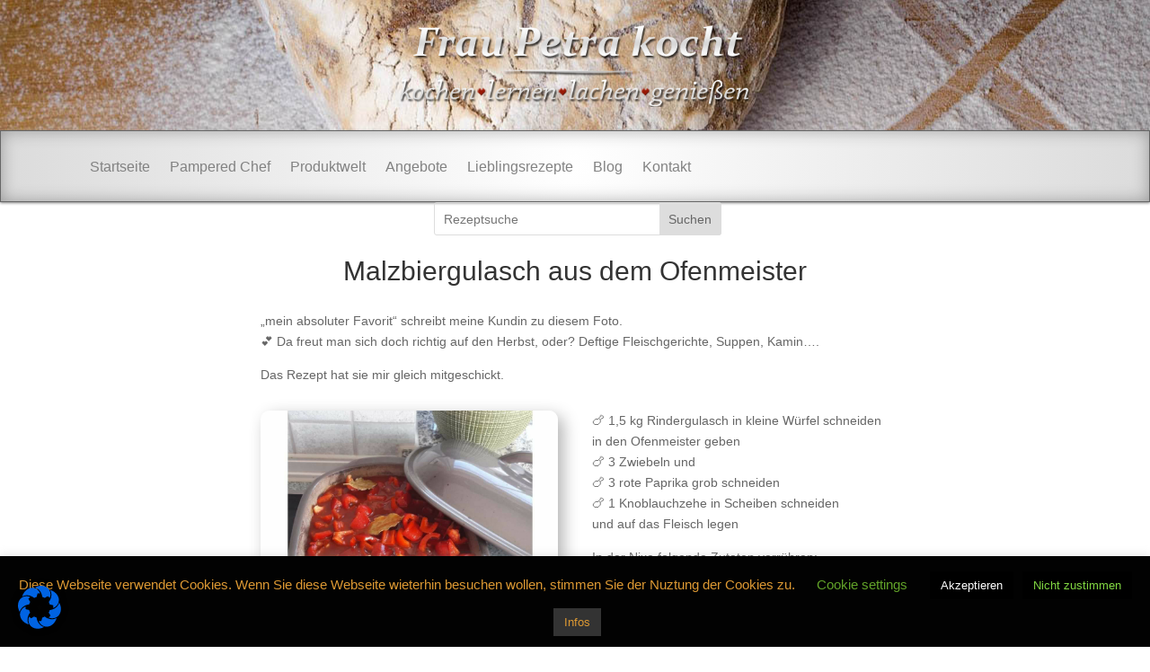

--- FILE ---
content_type: text/html; charset=utf-8
request_url: https://www.youtube-nocookie.com/embed/bts5-ZM76n4?enablejsapi=1&autoplay=0&cc_load_policy=0&cc_lang_pref=&iv_load_policy=1&loop=0&rel=0&fs=0&playsinline=0&autohide=2&theme=dark&color=red&controls=1&disablekb=0&
body_size: 46066
content:
<!DOCTYPE html><html lang="en" dir="ltr" data-cast-api-enabled="true"><head><meta name="viewport" content="width=device-width, initial-scale=1"><script nonce="t4c3W4plYv0WQ_pIhxuUJQ">if ('undefined' == typeof Symbol || 'undefined' == typeof Symbol.iterator) {delete Array.prototype.entries;}</script><style name="www-roboto" nonce="KC6Pjhtth5qgc8NYc0Qs9A">@font-face{font-family:'Roboto';font-style:normal;font-weight:400;font-stretch:100%;src:url(//fonts.gstatic.com/s/roboto/v48/KFO7CnqEu92Fr1ME7kSn66aGLdTylUAMa3GUBHMdazTgWw.woff2)format('woff2');unicode-range:U+0460-052F,U+1C80-1C8A,U+20B4,U+2DE0-2DFF,U+A640-A69F,U+FE2E-FE2F;}@font-face{font-family:'Roboto';font-style:normal;font-weight:400;font-stretch:100%;src:url(//fonts.gstatic.com/s/roboto/v48/KFO7CnqEu92Fr1ME7kSn66aGLdTylUAMa3iUBHMdazTgWw.woff2)format('woff2');unicode-range:U+0301,U+0400-045F,U+0490-0491,U+04B0-04B1,U+2116;}@font-face{font-family:'Roboto';font-style:normal;font-weight:400;font-stretch:100%;src:url(//fonts.gstatic.com/s/roboto/v48/KFO7CnqEu92Fr1ME7kSn66aGLdTylUAMa3CUBHMdazTgWw.woff2)format('woff2');unicode-range:U+1F00-1FFF;}@font-face{font-family:'Roboto';font-style:normal;font-weight:400;font-stretch:100%;src:url(//fonts.gstatic.com/s/roboto/v48/KFO7CnqEu92Fr1ME7kSn66aGLdTylUAMa3-UBHMdazTgWw.woff2)format('woff2');unicode-range:U+0370-0377,U+037A-037F,U+0384-038A,U+038C,U+038E-03A1,U+03A3-03FF;}@font-face{font-family:'Roboto';font-style:normal;font-weight:400;font-stretch:100%;src:url(//fonts.gstatic.com/s/roboto/v48/KFO7CnqEu92Fr1ME7kSn66aGLdTylUAMawCUBHMdazTgWw.woff2)format('woff2');unicode-range:U+0302-0303,U+0305,U+0307-0308,U+0310,U+0312,U+0315,U+031A,U+0326-0327,U+032C,U+032F-0330,U+0332-0333,U+0338,U+033A,U+0346,U+034D,U+0391-03A1,U+03A3-03A9,U+03B1-03C9,U+03D1,U+03D5-03D6,U+03F0-03F1,U+03F4-03F5,U+2016-2017,U+2034-2038,U+203C,U+2040,U+2043,U+2047,U+2050,U+2057,U+205F,U+2070-2071,U+2074-208E,U+2090-209C,U+20D0-20DC,U+20E1,U+20E5-20EF,U+2100-2112,U+2114-2115,U+2117-2121,U+2123-214F,U+2190,U+2192,U+2194-21AE,U+21B0-21E5,U+21F1-21F2,U+21F4-2211,U+2213-2214,U+2216-22FF,U+2308-230B,U+2310,U+2319,U+231C-2321,U+2336-237A,U+237C,U+2395,U+239B-23B7,U+23D0,U+23DC-23E1,U+2474-2475,U+25AF,U+25B3,U+25B7,U+25BD,U+25C1,U+25CA,U+25CC,U+25FB,U+266D-266F,U+27C0-27FF,U+2900-2AFF,U+2B0E-2B11,U+2B30-2B4C,U+2BFE,U+3030,U+FF5B,U+FF5D,U+1D400-1D7FF,U+1EE00-1EEFF;}@font-face{font-family:'Roboto';font-style:normal;font-weight:400;font-stretch:100%;src:url(//fonts.gstatic.com/s/roboto/v48/KFO7CnqEu92Fr1ME7kSn66aGLdTylUAMaxKUBHMdazTgWw.woff2)format('woff2');unicode-range:U+0001-000C,U+000E-001F,U+007F-009F,U+20DD-20E0,U+20E2-20E4,U+2150-218F,U+2190,U+2192,U+2194-2199,U+21AF,U+21E6-21F0,U+21F3,U+2218-2219,U+2299,U+22C4-22C6,U+2300-243F,U+2440-244A,U+2460-24FF,U+25A0-27BF,U+2800-28FF,U+2921-2922,U+2981,U+29BF,U+29EB,U+2B00-2BFF,U+4DC0-4DFF,U+FFF9-FFFB,U+10140-1018E,U+10190-1019C,U+101A0,U+101D0-101FD,U+102E0-102FB,U+10E60-10E7E,U+1D2C0-1D2D3,U+1D2E0-1D37F,U+1F000-1F0FF,U+1F100-1F1AD,U+1F1E6-1F1FF,U+1F30D-1F30F,U+1F315,U+1F31C,U+1F31E,U+1F320-1F32C,U+1F336,U+1F378,U+1F37D,U+1F382,U+1F393-1F39F,U+1F3A7-1F3A8,U+1F3AC-1F3AF,U+1F3C2,U+1F3C4-1F3C6,U+1F3CA-1F3CE,U+1F3D4-1F3E0,U+1F3ED,U+1F3F1-1F3F3,U+1F3F5-1F3F7,U+1F408,U+1F415,U+1F41F,U+1F426,U+1F43F,U+1F441-1F442,U+1F444,U+1F446-1F449,U+1F44C-1F44E,U+1F453,U+1F46A,U+1F47D,U+1F4A3,U+1F4B0,U+1F4B3,U+1F4B9,U+1F4BB,U+1F4BF,U+1F4C8-1F4CB,U+1F4D6,U+1F4DA,U+1F4DF,U+1F4E3-1F4E6,U+1F4EA-1F4ED,U+1F4F7,U+1F4F9-1F4FB,U+1F4FD-1F4FE,U+1F503,U+1F507-1F50B,U+1F50D,U+1F512-1F513,U+1F53E-1F54A,U+1F54F-1F5FA,U+1F610,U+1F650-1F67F,U+1F687,U+1F68D,U+1F691,U+1F694,U+1F698,U+1F6AD,U+1F6B2,U+1F6B9-1F6BA,U+1F6BC,U+1F6C6-1F6CF,U+1F6D3-1F6D7,U+1F6E0-1F6EA,U+1F6F0-1F6F3,U+1F6F7-1F6FC,U+1F700-1F7FF,U+1F800-1F80B,U+1F810-1F847,U+1F850-1F859,U+1F860-1F887,U+1F890-1F8AD,U+1F8B0-1F8BB,U+1F8C0-1F8C1,U+1F900-1F90B,U+1F93B,U+1F946,U+1F984,U+1F996,U+1F9E9,U+1FA00-1FA6F,U+1FA70-1FA7C,U+1FA80-1FA89,U+1FA8F-1FAC6,U+1FACE-1FADC,U+1FADF-1FAE9,U+1FAF0-1FAF8,U+1FB00-1FBFF;}@font-face{font-family:'Roboto';font-style:normal;font-weight:400;font-stretch:100%;src:url(//fonts.gstatic.com/s/roboto/v48/KFO7CnqEu92Fr1ME7kSn66aGLdTylUAMa3OUBHMdazTgWw.woff2)format('woff2');unicode-range:U+0102-0103,U+0110-0111,U+0128-0129,U+0168-0169,U+01A0-01A1,U+01AF-01B0,U+0300-0301,U+0303-0304,U+0308-0309,U+0323,U+0329,U+1EA0-1EF9,U+20AB;}@font-face{font-family:'Roboto';font-style:normal;font-weight:400;font-stretch:100%;src:url(//fonts.gstatic.com/s/roboto/v48/KFO7CnqEu92Fr1ME7kSn66aGLdTylUAMa3KUBHMdazTgWw.woff2)format('woff2');unicode-range:U+0100-02BA,U+02BD-02C5,U+02C7-02CC,U+02CE-02D7,U+02DD-02FF,U+0304,U+0308,U+0329,U+1D00-1DBF,U+1E00-1E9F,U+1EF2-1EFF,U+2020,U+20A0-20AB,U+20AD-20C0,U+2113,U+2C60-2C7F,U+A720-A7FF;}@font-face{font-family:'Roboto';font-style:normal;font-weight:400;font-stretch:100%;src:url(//fonts.gstatic.com/s/roboto/v48/KFO7CnqEu92Fr1ME7kSn66aGLdTylUAMa3yUBHMdazQ.woff2)format('woff2');unicode-range:U+0000-00FF,U+0131,U+0152-0153,U+02BB-02BC,U+02C6,U+02DA,U+02DC,U+0304,U+0308,U+0329,U+2000-206F,U+20AC,U+2122,U+2191,U+2193,U+2212,U+2215,U+FEFF,U+FFFD;}@font-face{font-family:'Roboto';font-style:normal;font-weight:500;font-stretch:100%;src:url(//fonts.gstatic.com/s/roboto/v48/KFO7CnqEu92Fr1ME7kSn66aGLdTylUAMa3GUBHMdazTgWw.woff2)format('woff2');unicode-range:U+0460-052F,U+1C80-1C8A,U+20B4,U+2DE0-2DFF,U+A640-A69F,U+FE2E-FE2F;}@font-face{font-family:'Roboto';font-style:normal;font-weight:500;font-stretch:100%;src:url(//fonts.gstatic.com/s/roboto/v48/KFO7CnqEu92Fr1ME7kSn66aGLdTylUAMa3iUBHMdazTgWw.woff2)format('woff2');unicode-range:U+0301,U+0400-045F,U+0490-0491,U+04B0-04B1,U+2116;}@font-face{font-family:'Roboto';font-style:normal;font-weight:500;font-stretch:100%;src:url(//fonts.gstatic.com/s/roboto/v48/KFO7CnqEu92Fr1ME7kSn66aGLdTylUAMa3CUBHMdazTgWw.woff2)format('woff2');unicode-range:U+1F00-1FFF;}@font-face{font-family:'Roboto';font-style:normal;font-weight:500;font-stretch:100%;src:url(//fonts.gstatic.com/s/roboto/v48/KFO7CnqEu92Fr1ME7kSn66aGLdTylUAMa3-UBHMdazTgWw.woff2)format('woff2');unicode-range:U+0370-0377,U+037A-037F,U+0384-038A,U+038C,U+038E-03A1,U+03A3-03FF;}@font-face{font-family:'Roboto';font-style:normal;font-weight:500;font-stretch:100%;src:url(//fonts.gstatic.com/s/roboto/v48/KFO7CnqEu92Fr1ME7kSn66aGLdTylUAMawCUBHMdazTgWw.woff2)format('woff2');unicode-range:U+0302-0303,U+0305,U+0307-0308,U+0310,U+0312,U+0315,U+031A,U+0326-0327,U+032C,U+032F-0330,U+0332-0333,U+0338,U+033A,U+0346,U+034D,U+0391-03A1,U+03A3-03A9,U+03B1-03C9,U+03D1,U+03D5-03D6,U+03F0-03F1,U+03F4-03F5,U+2016-2017,U+2034-2038,U+203C,U+2040,U+2043,U+2047,U+2050,U+2057,U+205F,U+2070-2071,U+2074-208E,U+2090-209C,U+20D0-20DC,U+20E1,U+20E5-20EF,U+2100-2112,U+2114-2115,U+2117-2121,U+2123-214F,U+2190,U+2192,U+2194-21AE,U+21B0-21E5,U+21F1-21F2,U+21F4-2211,U+2213-2214,U+2216-22FF,U+2308-230B,U+2310,U+2319,U+231C-2321,U+2336-237A,U+237C,U+2395,U+239B-23B7,U+23D0,U+23DC-23E1,U+2474-2475,U+25AF,U+25B3,U+25B7,U+25BD,U+25C1,U+25CA,U+25CC,U+25FB,U+266D-266F,U+27C0-27FF,U+2900-2AFF,U+2B0E-2B11,U+2B30-2B4C,U+2BFE,U+3030,U+FF5B,U+FF5D,U+1D400-1D7FF,U+1EE00-1EEFF;}@font-face{font-family:'Roboto';font-style:normal;font-weight:500;font-stretch:100%;src:url(//fonts.gstatic.com/s/roboto/v48/KFO7CnqEu92Fr1ME7kSn66aGLdTylUAMaxKUBHMdazTgWw.woff2)format('woff2');unicode-range:U+0001-000C,U+000E-001F,U+007F-009F,U+20DD-20E0,U+20E2-20E4,U+2150-218F,U+2190,U+2192,U+2194-2199,U+21AF,U+21E6-21F0,U+21F3,U+2218-2219,U+2299,U+22C4-22C6,U+2300-243F,U+2440-244A,U+2460-24FF,U+25A0-27BF,U+2800-28FF,U+2921-2922,U+2981,U+29BF,U+29EB,U+2B00-2BFF,U+4DC0-4DFF,U+FFF9-FFFB,U+10140-1018E,U+10190-1019C,U+101A0,U+101D0-101FD,U+102E0-102FB,U+10E60-10E7E,U+1D2C0-1D2D3,U+1D2E0-1D37F,U+1F000-1F0FF,U+1F100-1F1AD,U+1F1E6-1F1FF,U+1F30D-1F30F,U+1F315,U+1F31C,U+1F31E,U+1F320-1F32C,U+1F336,U+1F378,U+1F37D,U+1F382,U+1F393-1F39F,U+1F3A7-1F3A8,U+1F3AC-1F3AF,U+1F3C2,U+1F3C4-1F3C6,U+1F3CA-1F3CE,U+1F3D4-1F3E0,U+1F3ED,U+1F3F1-1F3F3,U+1F3F5-1F3F7,U+1F408,U+1F415,U+1F41F,U+1F426,U+1F43F,U+1F441-1F442,U+1F444,U+1F446-1F449,U+1F44C-1F44E,U+1F453,U+1F46A,U+1F47D,U+1F4A3,U+1F4B0,U+1F4B3,U+1F4B9,U+1F4BB,U+1F4BF,U+1F4C8-1F4CB,U+1F4D6,U+1F4DA,U+1F4DF,U+1F4E3-1F4E6,U+1F4EA-1F4ED,U+1F4F7,U+1F4F9-1F4FB,U+1F4FD-1F4FE,U+1F503,U+1F507-1F50B,U+1F50D,U+1F512-1F513,U+1F53E-1F54A,U+1F54F-1F5FA,U+1F610,U+1F650-1F67F,U+1F687,U+1F68D,U+1F691,U+1F694,U+1F698,U+1F6AD,U+1F6B2,U+1F6B9-1F6BA,U+1F6BC,U+1F6C6-1F6CF,U+1F6D3-1F6D7,U+1F6E0-1F6EA,U+1F6F0-1F6F3,U+1F6F7-1F6FC,U+1F700-1F7FF,U+1F800-1F80B,U+1F810-1F847,U+1F850-1F859,U+1F860-1F887,U+1F890-1F8AD,U+1F8B0-1F8BB,U+1F8C0-1F8C1,U+1F900-1F90B,U+1F93B,U+1F946,U+1F984,U+1F996,U+1F9E9,U+1FA00-1FA6F,U+1FA70-1FA7C,U+1FA80-1FA89,U+1FA8F-1FAC6,U+1FACE-1FADC,U+1FADF-1FAE9,U+1FAF0-1FAF8,U+1FB00-1FBFF;}@font-face{font-family:'Roboto';font-style:normal;font-weight:500;font-stretch:100%;src:url(//fonts.gstatic.com/s/roboto/v48/KFO7CnqEu92Fr1ME7kSn66aGLdTylUAMa3OUBHMdazTgWw.woff2)format('woff2');unicode-range:U+0102-0103,U+0110-0111,U+0128-0129,U+0168-0169,U+01A0-01A1,U+01AF-01B0,U+0300-0301,U+0303-0304,U+0308-0309,U+0323,U+0329,U+1EA0-1EF9,U+20AB;}@font-face{font-family:'Roboto';font-style:normal;font-weight:500;font-stretch:100%;src:url(//fonts.gstatic.com/s/roboto/v48/KFO7CnqEu92Fr1ME7kSn66aGLdTylUAMa3KUBHMdazTgWw.woff2)format('woff2');unicode-range:U+0100-02BA,U+02BD-02C5,U+02C7-02CC,U+02CE-02D7,U+02DD-02FF,U+0304,U+0308,U+0329,U+1D00-1DBF,U+1E00-1E9F,U+1EF2-1EFF,U+2020,U+20A0-20AB,U+20AD-20C0,U+2113,U+2C60-2C7F,U+A720-A7FF;}@font-face{font-family:'Roboto';font-style:normal;font-weight:500;font-stretch:100%;src:url(//fonts.gstatic.com/s/roboto/v48/KFO7CnqEu92Fr1ME7kSn66aGLdTylUAMa3yUBHMdazQ.woff2)format('woff2');unicode-range:U+0000-00FF,U+0131,U+0152-0153,U+02BB-02BC,U+02C6,U+02DA,U+02DC,U+0304,U+0308,U+0329,U+2000-206F,U+20AC,U+2122,U+2191,U+2193,U+2212,U+2215,U+FEFF,U+FFFD;}</style><script name="www-roboto" nonce="t4c3W4plYv0WQ_pIhxuUJQ">if (document.fonts && document.fonts.load) {document.fonts.load("400 10pt Roboto", "E"); document.fonts.load("500 10pt Roboto", "E");}</script><link rel="stylesheet" href="/s/player/c9168c90/www-player.css" name="www-player" nonce="KC6Pjhtth5qgc8NYc0Qs9A"><style nonce="KC6Pjhtth5qgc8NYc0Qs9A">html {overflow: hidden;}body {font: 12px Roboto, Arial, sans-serif; background-color: #000; color: #fff; height: 100%; width: 100%; overflow: hidden; position: absolute; margin: 0; padding: 0;}#player {width: 100%; height: 100%;}h1 {text-align: center; color: #fff;}h3 {margin-top: 6px; margin-bottom: 3px;}.player-unavailable {position: absolute; top: 0; left: 0; right: 0; bottom: 0; padding: 25px; font-size: 13px; background: url(/img/meh7.png) 50% 65% no-repeat;}.player-unavailable .message {text-align: left; margin: 0 -5px 15px; padding: 0 5px 14px; border-bottom: 1px solid #888; font-size: 19px; font-weight: normal;}.player-unavailable a {color: #167ac6; text-decoration: none;}</style><script nonce="t4c3W4plYv0WQ_pIhxuUJQ">var ytcsi={gt:function(n){n=(n||"")+"data_";return ytcsi[n]||(ytcsi[n]={tick:{},info:{},gel:{preLoggedGelInfos:[]}})},now:window.performance&&window.performance.timing&&window.performance.now&&window.performance.timing.navigationStart?function(){return window.performance.timing.navigationStart+window.performance.now()}:function(){return(new Date).getTime()},tick:function(l,t,n){var ticks=ytcsi.gt(n).tick;var v=t||ytcsi.now();if(ticks[l]){ticks["_"+l]=ticks["_"+l]||[ticks[l]];ticks["_"+l].push(v)}ticks[l]=
v},info:function(k,v,n){ytcsi.gt(n).info[k]=v},infoGel:function(p,n){ytcsi.gt(n).gel.preLoggedGelInfos.push(p)},setStart:function(t,n){ytcsi.tick("_start",t,n)}};
(function(w,d){function isGecko(){if(!w.navigator)return false;try{if(w.navigator.userAgentData&&w.navigator.userAgentData.brands&&w.navigator.userAgentData.brands.length){var brands=w.navigator.userAgentData.brands;var i=0;for(;i<brands.length;i++)if(brands[i]&&brands[i].brand==="Firefox")return true;return false}}catch(e){setTimeout(function(){throw e;})}if(!w.navigator.userAgent)return false;var ua=w.navigator.userAgent;return ua.indexOf("Gecko")>0&&ua.toLowerCase().indexOf("webkit")<0&&ua.indexOf("Edge")<
0&&ua.indexOf("Trident")<0&&ua.indexOf("MSIE")<0}ytcsi.setStart(w.performance?w.performance.timing.responseStart:null);var isPrerender=(d.visibilityState||d.webkitVisibilityState)=="prerender";var vName=!d.visibilityState&&d.webkitVisibilityState?"webkitvisibilitychange":"visibilitychange";if(isPrerender){var startTick=function(){ytcsi.setStart();d.removeEventListener(vName,startTick)};d.addEventListener(vName,startTick,false)}if(d.addEventListener)d.addEventListener(vName,function(){ytcsi.tick("vc")},
false);if(isGecko()){var isHidden=(d.visibilityState||d.webkitVisibilityState)=="hidden";if(isHidden)ytcsi.tick("vc")}var slt=function(el,t){setTimeout(function(){var n=ytcsi.now();el.loadTime=n;if(el.slt)el.slt()},t)};w.__ytRIL=function(el){if(!el.getAttribute("data-thumb"))if(w.requestAnimationFrame)w.requestAnimationFrame(function(){slt(el,0)});else slt(el,16)}})(window,document);
</script><script nonce="t4c3W4plYv0WQ_pIhxuUJQ">var ytcfg={d:function(){return window.yt&&yt.config_||ytcfg.data_||(ytcfg.data_={})},get:function(k,o){return k in ytcfg.d()?ytcfg.d()[k]:o},set:function(){var a=arguments;if(a.length>1)ytcfg.d()[a[0]]=a[1];else{var k;for(k in a[0])ytcfg.d()[k]=a[0][k]}}};
ytcfg.set({"CLIENT_CANARY_STATE":"none","DEVICE":"cbr\u003dChrome\u0026cbrand\u003dapple\u0026cbrver\u003d131.0.0.0\u0026ceng\u003dWebKit\u0026cengver\u003d537.36\u0026cos\u003dMacintosh\u0026cosver\u003d10_15_7\u0026cplatform\u003dDESKTOP","EVENT_ID":"2wF3afCvDpytlu8P2KamiQg","EXPERIMENT_FLAGS":{"ab_det_apb_b":true,"ab_det_apm":true,"ab_det_el_h":true,"ab_det_em_inj":true,"ab_l_sig_st":true,"ab_l_sig_st_e":true,"action_companion_center_align_description":true,"allow_skip_networkless":true,"always_send_and_write":true,"att_web_record_metrics":true,"attmusi":true,"c3_enable_button_impression_logging":true,"c3_watch_page_component":true,"cancel_pending_navs":true,"clean_up_manual_attribution_header":true,"config_age_report_killswitch":true,"cow_optimize_idom_compat":true,"csi_on_gel":true,"delhi_mweb_colorful_sd":true,"delhi_mweb_colorful_sd_v2":true,"deprecate_pair_servlet_enabled":true,"desktop_sparkles_light_cta_button":true,"disable_cached_masthead_data":true,"disable_child_node_auto_formatted_strings":true,"disable_log_to_visitor_layer":true,"disable_pacf_logging_for_memory_limited_tv":true,"embeds_enable_eid_enforcement_for_youtube":true,"embeds_enable_info_panel_dismissal":true,"embeds_enable_pfp_always_unbranded":true,"embeds_muted_autoplay_sound_fix":true,"embeds_serve_es6_client":true,"embeds_web_nwl_disable_nocookie":true,"embeds_web_updated_shorts_definition_fix":true,"enable_active_view_display_ad_renderer_web_home":true,"enable_ad_disclosure_banner_a11y_fix":true,"enable_client_sli_logging":true,"enable_client_streamz_web":true,"enable_client_ve_spec":true,"enable_cloud_save_error_popup_after_retry":true,"enable_dai_sdf_h5_preroll":true,"enable_datasync_id_header_in_web_vss_pings":true,"enable_default_mono_cta_migration_web_client":true,"enable_docked_chat_messages":true,"enable_drop_shadow_experiment":true,"enable_entity_store_from_dependency_injection":true,"enable_inline_muted_playback_on_web_search":true,"enable_inline_muted_playback_on_web_search_for_vdc":true,"enable_inline_muted_playback_on_web_search_for_vdcb":true,"enable_is_mini_app_page_active_bugfix":true,"enable_logging_first_user_action_after_game_ready":true,"enable_ltc_param_fetch_from_innertube":true,"enable_masthead_mweb_padding_fix":true,"enable_menu_renderer_button_in_mweb_hclr":true,"enable_mini_app_command_handler_mweb_fix":true,"enable_mini_guide_downloads_item":true,"enable_mixed_direction_formatted_strings":true,"enable_mweb_new_caption_language_picker":true,"enable_names_handles_account_switcher":true,"enable_network_request_logging_on_game_events":true,"enable_new_paid_product_placement":true,"enable_open_in_new_tab_icon_for_short_dr_for_desktop_search":true,"enable_open_yt_content":true,"enable_origin_query_parameter_bugfix":true,"enable_pause_ads_on_ytv_html5":true,"enable_payments_purchase_manager":true,"enable_pdp_icon_prefetch":true,"enable_pl_r_si_fa":true,"enable_place_pivot_url":true,"enable_pv_screen_modern_text":true,"enable_removing_navbar_title_on_hashtag_page_mweb":true,"enable_rta_manager":true,"enable_sdf_companion_h5":true,"enable_sdf_dai_h5_midroll":true,"enable_sdf_h5_endemic_mid_post_roll":true,"enable_sdf_on_h5_unplugged_vod_midroll":true,"enable_sdf_shorts_player_bytes_h5":true,"enable_sending_unwrapped_game_audio_as_serialized_metadata":true,"enable_sfv_effect_pivot_url":true,"enable_shorts_new_carousel":true,"enable_skip_ad_guidance_prompt":true,"enable_skippable_ads_for_unplugged_ad_pod":true,"enable_smearing_expansion_dai":true,"enable_time_out_messages":true,"enable_timeline_view_modern_transcript_fe":true,"enable_video_display_compact_button_group_for_desktop_search":true,"enable_web_delhi_icons":true,"enable_web_home_top_landscape_image_layout_level_click":true,"enable_web_tiered_gel":true,"enable_window_constrained_buy_flow_dialog":true,"enable_wiz_queue_effect_and_on_init_initial_runs":true,"enable_ypc_spinners":true,"enable_yt_ata_iframe_authuser":true,"export_networkless_options":true,"export_player_version_to_ytconfig":true,"fill_single_video_with_notify_to_lasr":true,"fix_ad_miniplayer_controls_rendering":true,"fix_ads_tracking_for_swf_config_deprecation_mweb":true,"h5_companion_enable_adcpn_macro_substitution_for_click_pings":true,"h5_inplayer_enable_adcpn_macro_substitution_for_click_pings":true,"h5_reset_cache_and_filter_before_update_masthead":true,"hide_channel_creation_title_for_mweb":true,"high_ccv_client_side_caching_h5":true,"html5_log_trigger_events_with_debug_data":true,"html5_ssdai_enable_media_end_cue_range":true,"il_attach_cache_limit":true,"il_use_view_model_logging_context":true,"is_browser_support_for_webcam_streaming":true,"json_condensed_response":true,"kev_adb_pg":true,"kevlar_gel_error_routing":true,"kevlar_watch_cinematics":true,"live_chat_enable_controller_extraction":true,"live_chat_enable_rta_manager":true,"log_click_with_layer_from_element_in_command_handler":true,"mdx_enable_privacy_disclosure_ui":true,"mdx_load_cast_api_bootstrap_script":true,"medium_progress_bar_modification":true,"migrate_remaining_web_ad_badges_to_innertube":true,"mobile_account_menu_refresh":true,"mweb_account_linking_noapp":true,"mweb_after_render_to_scheduler":true,"mweb_allow_modern_search_suggest_behavior":true,"mweb_animated_actions":true,"mweb_app_upsell_button_direct_to_app":true,"mweb_c3_enable_adaptive_signals":true,"mweb_c3_library_page_enable_recent_shelf":true,"mweb_c3_remove_web_navigation_endpoint_data":true,"mweb_c3_use_canonical_from_player_response":true,"mweb_cinematic_watch":true,"mweb_command_handler":true,"mweb_delay_watch_initial_data":true,"mweb_disable_searchbar_scroll":true,"mweb_enable_fine_scrubbing_for_recs":true,"mweb_enable_keto_batch_player_fullscreen":true,"mweb_enable_keto_batch_player_progress_bar":true,"mweb_enable_keto_batch_player_tooltips":true,"mweb_enable_lockup_view_model_for_ucp":true,"mweb_enable_mix_panel_title_metadata":true,"mweb_enable_more_drawer":true,"mweb_enable_optional_fullscreen_landscape_locking":true,"mweb_enable_overlay_touch_manager":true,"mweb_enable_premium_carve_out_fix":true,"mweb_enable_refresh_detection":true,"mweb_enable_search_imp":true,"mweb_enable_shorts_pivot_button":true,"mweb_enable_shorts_video_preload":true,"mweb_enable_skippables_on_jio_phone":true,"mweb_enable_two_line_title_on_shorts":true,"mweb_enable_varispeed_controller":true,"mweb_enable_watch_feed_infinite_scroll":true,"mweb_enable_wrapped_unplugged_pause_membership_dialog_renderer":true,"mweb_fix_monitor_visibility_after_render":true,"mweb_force_ios_fallback_to_native_control":true,"mweb_fp_auto_fullscreen":true,"mweb_fullscreen_controls":true,"mweb_fullscreen_controls_action_buttons":true,"mweb_fullscreen_watch_system":true,"mweb_home_reactive_shorts":true,"mweb_innertube_search_command":true,"mweb_kaios_enable_autoplay_switch_view_model":true,"mweb_lang_in_html":true,"mweb_like_button_synced_with_entities":true,"mweb_logo_use_home_page_ve":true,"mweb_native_control_in_faux_fullscreen_shared":true,"mweb_player_control_on_hover":true,"mweb_player_delhi_dtts":true,"mweb_player_settings_use_bottom_sheet":true,"mweb_player_show_previous_next_buttons_in_playlist":true,"mweb_player_skip_no_op_state_changes":true,"mweb_player_user_select_none":true,"mweb_playlist_engagement_panel":true,"mweb_progress_bar_seek_on_mouse_click":true,"mweb_pull_2_full":true,"mweb_pull_2_full_enable_touch_handlers":true,"mweb_schedule_warm_watch_response":true,"mweb_searchbox_legacy_navigation":true,"mweb_see_fewer_shorts":true,"mweb_shorts_comments_panel_id_change":true,"mweb_shorts_early_continuation":true,"mweb_show_ios_smart_banner":true,"mweb_show_sign_in_button_from_header":true,"mweb_use_server_url_on_startup":true,"mweb_watch_captions_enable_auto_translate":true,"mweb_watch_captions_set_default_size":true,"mweb_watch_stop_scheduler_on_player_response":true,"mweb_watchfeed_big_thumbnails":true,"mweb_yt_searchbox":true,"networkless_logging":true,"no_client_ve_attach_unless_shown":true,"pageid_as_header_web":true,"playback_settings_use_switch_menu":true,"player_controls_autonav_fix":true,"player_controls_skip_double_signal_update":true,"polymer_bad_build_labels":true,"polymer_verifiy_app_state":true,"qoe_send_and_write":true,"remove_chevron_from_ad_disclosure_banner_h5":true,"remove_masthead_channel_banner_on_refresh":true,"remove_slot_id_exited_trigger_for_dai_in_player_slot_expire":true,"replace_client_url_parsing_with_server_signal":true,"service_worker_enabled":true,"service_worker_push_enabled":true,"service_worker_push_home_page_prompt":true,"service_worker_push_watch_page_prompt":true,"shell_load_gcf":true,"shorten_initial_gel_batch_timeout":true,"should_use_yt_voice_endpoint_in_kaios":true,"smarter_ve_dedupping":true,"speedmaster_no_seek":true,"stop_handling_click_for_non_rendering_overlay_layout":true,"suppress_error_204_logging":true,"synced_panel_scrolling_controller":true,"use_event_time_ms_header":true,"use_fifo_for_networkless":true,"use_request_time_ms_header":true,"use_session_based_sampling":true,"use_thumbnail_overlay_time_status_renderer_for_live_badge":true,"vss_final_ping_send_and_write":true,"vss_playback_use_send_and_write":true,"web_adaptive_repeat_ase":true,"web_always_load_chat_support":true,"web_animated_like":true,"web_api_url":true,"web_attributed_string_deep_equal_bugfix":true,"web_autonav_allow_off_by_default":true,"web_button_vm_refactor_disabled":true,"web_c3_log_app_init_finish":true,"web_csi_action_sampling_enabled":true,"web_dedupe_ve_grafting":true,"web_disable_backdrop_filter":true,"web_enable_ab_rsp_cl":true,"web_enable_course_icon_update":true,"web_enable_error_204":true,"web_fix_segmented_like_dislike_undefined":true,"web_gcf_hashes_innertube":true,"web_gel_timeout_cap":true,"web_metadata_carousel_elref_bugfix":true,"web_parent_target_for_sheets":true,"web_persist_server_autonav_state_on_client":true,"web_playback_associated_log_ctt":true,"web_playback_associated_ve":true,"web_prefetch_preload_video":true,"web_progress_bar_draggable":true,"web_resizable_advertiser_banner_on_masthead_safari_fix":true,"web_shorts_just_watched_on_channel_and_pivot_study":true,"web_shorts_just_watched_overlay":true,"web_update_panel_visibility_logging_fix":true,"web_video_attribute_view_model_a11y_fix":true,"web_watch_controls_state_signals":true,"web_wiz_attributed_string":true,"webfe_mweb_watch_microdata":true,"webfe_watch_shorts_canonical_url_fix":true,"webpo_exit_on_net_err":true,"wiz_diff_overwritable":true,"wiz_stamper_new_context_api":true,"woffle_used_state_report":true,"wpo_gel_strz":true,"H5_async_logging_delay_ms":30000.0,"attention_logging_scroll_throttle":500.0,"autoplay_pause_by_lact_sampling_fraction":0.0,"cinematic_watch_effect_opacity":0.4,"log_window_onerror_fraction":0.1,"speedmaster_playback_rate":2.0,"tv_pacf_logging_sample_rate":0.01,"web_attention_logging_scroll_throttle":500.0,"web_load_prediction_threshold":0.1,"web_navigation_prediction_threshold":0.1,"web_pbj_log_warning_rate":0.0,"web_system_health_fraction":0.01,"ytidb_transaction_ended_event_rate_limit":0.02,"active_time_update_interval_ms":10000,"att_init_delay":500,"autoplay_pause_by_lact_sec":0,"botguard_async_snapshot_timeout_ms":3000,"check_navigator_accuracy_timeout_ms":0,"cinematic_watch_css_filter_blur_strength":40,"cinematic_watch_fade_out_duration":500,"close_webview_delay_ms":100,"cloud_save_game_data_rate_limit_ms":3000,"compression_disable_point":10,"custom_active_view_tos_timeout_ms":3600000,"embeds_widget_poll_interval_ms":0,"gel_min_batch_size":3,"gel_queue_timeout_max_ms":60000,"get_async_timeout_ms":60000,"hide_cta_for_home_web_video_ads_animate_in_time":2,"html5_byterate_soft_cap":0,"initial_gel_batch_timeout":2000,"max_body_size_to_compress":500000,"max_prefetch_window_sec_for_livestream_optimization":10,"min_prefetch_offset_sec_for_livestream_optimization":20,"mini_app_container_iframe_src_update_delay_ms":0,"multiple_preview_news_duration_time":11000,"mweb_c3_toast_duration_ms":5000,"mweb_deep_link_fallback_timeout_ms":10000,"mweb_delay_response_received_actions":100,"mweb_fp_dpad_rate_limit_ms":0,"mweb_fp_dpad_watch_title_clamp_lines":0,"mweb_history_manager_cache_size":100,"mweb_ios_fullscreen_playback_transition_delay_ms":500,"mweb_ios_fullscreen_system_pause_epilson_ms":0,"mweb_override_response_store_expiration_ms":0,"mweb_shorts_early_continuation_trigger_threshold":4,"mweb_w2w_max_age_seconds":0,"mweb_watch_captions_default_size":2,"neon_dark_launch_gradient_count":0,"network_polling_interval":30000,"play_click_interval_ms":30000,"play_ping_interval_ms":10000,"prefetch_comments_ms_after_video":0,"send_config_hash_timer":0,"service_worker_push_logged_out_prompt_watches":-1,"service_worker_push_prompt_cap":-1,"service_worker_push_prompt_delay_microseconds":3888000000000,"slow_compressions_before_abandon_count":4,"speedmaster_cancellation_movement_dp":10,"speedmaster_touch_activation_ms":500,"web_attention_logging_throttle":500,"web_foreground_heartbeat_interval_ms":28000,"web_gel_debounce_ms":10000,"web_logging_max_batch":100,"web_max_tracing_events":50,"web_tracing_session_replay":0,"wil_icon_max_concurrent_fetches":9999,"ytidb_remake_db_retries":3,"ytidb_reopen_db_retries":3,"WebClientReleaseProcessCritical__youtube_embeds_client_version_override":"","WebClientReleaseProcessCritical__youtube_embeds_web_client_version_override":"","WebClientReleaseProcessCritical__youtube_mweb_client_version_override":"","debug_forced_internalcountrycode":"","embeds_web_synth_ch_headers_banned_urls_regex":"","enable_web_media_service":"DISABLED","il_payload_scraping":"","live_chat_unicode_emoji_json_url":"https://www.gstatic.com/youtube/img/emojis/emojis-svg-9.json","mweb_deep_link_feature_tag_suffix":"11268432","mweb_enable_shorts_innertube_player_prefetch_trigger":"NONE","mweb_fp_dpad":"home,search,browse,channel,create_channel,experiments,settings,trending,oops,404,paid_memberships,sponsorship,premium,shorts","mweb_fp_dpad_linear_navigation":"","mweb_fp_dpad_linear_navigation_visitor":"","mweb_fp_dpad_visitor":"","mweb_preload_video_by_player_vars":"","place_pivot_triggering_container_alternate":"","place_pivot_triggering_counterfactual_container_alternate":"","service_worker_push_force_notification_prompt_tag":"1","service_worker_scope":"/","suggest_exp_str":"","web_client_version_override":"","kevlar_command_handler_command_banlist":[],"mini_app_ids_without_game_ready":["UgkxHHtsak1SC8mRGHMZewc4HzeAY3yhPPmJ","Ugkx7OgzFqE6z_5Mtf4YsotGfQNII1DF_RBm"],"web_op_signal_type_banlist":[],"web_tracing_enabled_spans":["event","command"]},"GAPI_HINT_PARAMS":"m;/_/scs/abc-static/_/js/k\u003dgapi.gapi.en.FZb77tO2YW4.O/d\u003d1/rs\u003dAHpOoo8lqavmo6ayfVxZovyDiP6g3TOVSQ/m\u003d__features__","GAPI_HOST":"https://apis.google.com","GAPI_LOCALE":"en_US","GL":"US","HL":"en","HTML_DIR":"ltr","HTML_LANG":"en","INNERTUBE_API_KEY":"AIzaSyAO_FJ2SlqU8Q4STEHLGCilw_Y9_11qcW8","INNERTUBE_API_VERSION":"v1","INNERTUBE_CLIENT_NAME":"WEB_EMBEDDED_PLAYER","INNERTUBE_CLIENT_VERSION":"1.20260122.10.00","INNERTUBE_CONTEXT":{"client":{"hl":"en","gl":"US","remoteHost":"18.222.79.229","deviceMake":"Apple","deviceModel":"","visitorData":"CgtTYm80VTBFQi16Yyjbg9zLBjIKCgJVUxIEGgAgag%3D%3D","userAgent":"Mozilla/5.0 (Macintosh; Intel Mac OS X 10_15_7) AppleWebKit/537.36 (KHTML, like Gecko) Chrome/131.0.0.0 Safari/537.36; ClaudeBot/1.0; +claudebot@anthropic.com),gzip(gfe)","clientName":"WEB_EMBEDDED_PLAYER","clientVersion":"1.20260122.10.00","osName":"Macintosh","osVersion":"10_15_7","originalUrl":"https://www.youtube-nocookie.com/embed/bts5-ZM76n4?enablejsapi\u003d1\u0026autoplay\u003d0\u0026cc_load_policy\u003d0\u0026cc_lang_pref\u0026iv_load_policy\u003d1\u0026loop\u003d0\u0026rel\u003d0\u0026fs\u003d0\u0026playsinline\u003d0\u0026autohide\u003d2\u0026theme\u003ddark\u0026color\u003dred\u0026controls\u003d1\u0026disablekb\u003d0\u0026","platform":"DESKTOP","clientFormFactor":"UNKNOWN_FORM_FACTOR","configInfo":{"appInstallData":"[base64]"},"userInterfaceTheme":"USER_INTERFACE_THEME_DARK","browserName":"Chrome","browserVersion":"131.0.0.0","acceptHeader":"text/html,application/xhtml+xml,application/xml;q\u003d0.9,image/webp,image/apng,*/*;q\u003d0.8,application/signed-exchange;v\u003db3;q\u003d0.9","deviceExperimentId":"ChxOelU1T1RVME5Ea3pOemMwTVRRNU5UYzBOQT09ENuD3MsGGNuD3MsG","rolloutToken":"CKGY6vWywYO9exDTpM7AwqiSAxjTpM7AwqiSAw%3D%3D"},"user":{"lockedSafetyMode":false},"request":{"useSsl":true},"clickTracking":{"clickTrackingParams":"IhMIsInOwMKokgMVnJblBx1YkymB"},"thirdParty":{"embeddedPlayerContext":{"embeddedPlayerEncryptedContext":"AD5ZzFRUf-rXrpAUTheRdxBc63bQ2CLIIoUiA0loUcQKsy5qHQt0PmzzXuP4dUjMVqN4dAoARlE2ypGenwyHMTSxQZQBgwtClIZaoFiqWDAc_f9tVKSWgYRjLvEUPo9bBWwT3w","ancestorOriginsSupported":false}}},"INNERTUBE_CONTEXT_CLIENT_NAME":56,"INNERTUBE_CONTEXT_CLIENT_VERSION":"1.20260122.10.00","INNERTUBE_CONTEXT_GL":"US","INNERTUBE_CONTEXT_HL":"en","LATEST_ECATCHER_SERVICE_TRACKING_PARAMS":{"client.name":"WEB_EMBEDDED_PLAYER","client.jsfeat":"2021"},"LOGGED_IN":false,"PAGE_BUILD_LABEL":"youtube.embeds.web_20260122_10_RC00","PAGE_CL":859848483,"SERVER_NAME":"WebFE","VISITOR_DATA":"CgtTYm80VTBFQi16Yyjbg9zLBjIKCgJVUxIEGgAgag%3D%3D","WEB_PLAYER_CONTEXT_CONFIGS":{"WEB_PLAYER_CONTEXT_CONFIG_ID_EMBEDDED_PLAYER":{"rootElementId":"movie_player","jsUrl":"/s/player/c9168c90/player_ias.vflset/en_US/base.js","cssUrl":"/s/player/c9168c90/www-player.css","contextId":"WEB_PLAYER_CONTEXT_CONFIG_ID_EMBEDDED_PLAYER","eventLabel":"embedded","contentRegion":"US","hl":"en_US","hostLanguage":"en","innertubeApiKey":"AIzaSyAO_FJ2SlqU8Q4STEHLGCilw_Y9_11qcW8","innertubeApiVersion":"v1","innertubeContextClientVersion":"1.20260122.10.00","controlsType":1,"disableKeyboardControls":false,"disableRelatedVideos":true,"annotationsLoadPolicy":1,"device":{"brand":"apple","model":"","browser":"Chrome","browserVersion":"131.0.0.0","os":"Macintosh","osVersion":"10_15_7","platform":"DESKTOP","interfaceName":"WEB_EMBEDDED_PLAYER","interfaceVersion":"1.20260122.10.00"},"serializedExperimentIds":"24004644,51010235,51063643,51098299,51204329,51222973,51340662,51349914,51353393,51366423,51389629,51404808,51404810,51425031,51458176,51490331,51500051,51505436,51530495,51534669,51560386,51565116,51566373,51578632,51583568,51583821,51585555,51586115,51605258,51605395,51609829,51611457,51615066,51620866,51621065,51622845,51631301,51632249,51635954,51637029,51638932,51648336,51656217,51665867,51672162,51678771,51681662,51683502,51684302,51684307,51691028,51691590,51692615,51693511,51693995,51696107,51696619,51697032,51700777,51704212,51704749,51705183,51711227,51712601,51713237,51714463,51719411,51719628,51724103,51732102,51735449,51738919,51740811,51742829,51742877,51744562,51747795,51751855,51754303","serializedExperimentFlags":"H5_async_logging_delay_ms\u003d30000.0\u0026PlayerWeb__h5_enable_advisory_rating_restrictions\u003dtrue\u0026a11y_h5_associate_survey_question\u003dtrue\u0026ab_det_apb_b\u003dtrue\u0026ab_det_apm\u003dtrue\u0026ab_det_el_h\u003dtrue\u0026ab_det_em_inj\u003dtrue\u0026ab_l_sig_st\u003dtrue\u0026ab_l_sig_st_e\u003dtrue\u0026action_companion_center_align_description\u003dtrue\u0026ad_pod_disable_companion_persist_ads_quality\u003dtrue\u0026add_stmp_logs_for_voice_boost\u003dtrue\u0026allow_autohide_on_paused_videos\u003dtrue\u0026allow_drm_override\u003dtrue\u0026allow_live_autoplay\u003dtrue\u0026allow_poltergust_autoplay\u003dtrue\u0026allow_skip_networkless\u003dtrue\u0026allow_vp9_1080p_mq_enc\u003dtrue\u0026always_cache_redirect_endpoint\u003dtrue\u0026always_send_and_write\u003dtrue\u0026annotation_module_vast_cards_load_logging_fraction\u003d0.0\u0026assign_drm_family_by_format\u003dtrue\u0026att_web_record_metrics\u003dtrue\u0026attention_logging_scroll_throttle\u003d500.0\u0026attmusi\u003dtrue\u0026autoplay_time\u003d10000\u0026autoplay_time_for_fullscreen\u003d-1\u0026autoplay_time_for_music_content\u003d-1\u0026bg_vm_reinit_threshold\u003d7200000\u0026blocked_packages_for_sps\u003d[]\u0026botguard_async_snapshot_timeout_ms\u003d3000\u0026captions_url_add_ei\u003dtrue\u0026check_navigator_accuracy_timeout_ms\u003d0\u0026clean_up_manual_attribution_header\u003dtrue\u0026compression_disable_point\u003d10\u0026cow_optimize_idom_compat\u003dtrue\u0026csi_on_gel\u003dtrue\u0026custom_active_view_tos_timeout_ms\u003d3600000\u0026dash_manifest_version\u003d5\u0026debug_bandaid_hostname\u003d\u0026debug_bandaid_port\u003d0\u0026debug_sherlog_username\u003d\u0026delhi_fast_follow_autonav_toggle\u003dtrue\u0026delhi_modern_player_default_thumbnail_percentage\u003d0.0\u0026delhi_modern_player_faster_autohide_delay_ms\u003d2000\u0026delhi_modern_player_pause_thumbnail_percentage\u003d0.6\u0026delhi_modern_web_player_blending_mode\u003d\u0026delhi_modern_web_player_disable_frosted_glass\u003dtrue\u0026delhi_modern_web_player_horizontal_volume_controls\u003dtrue\u0026delhi_modern_web_player_lhs_volume_controls\u003dtrue\u0026delhi_modern_web_player_responsive_compact_controls_threshold\u003d0\u0026deprecate_22\u003dtrue\u0026deprecate_delay_ping\u003dtrue\u0026deprecate_pair_servlet_enabled\u003dtrue\u0026desktop_sparkles_light_cta_button\u003dtrue\u0026disable_av1_setting\u003dtrue\u0026disable_branding_context\u003dtrue\u0026disable_cached_masthead_data\u003dtrue\u0026disable_channel_id_check_for_suspended_channels\u003dtrue\u0026disable_child_node_auto_formatted_strings\u003dtrue\u0026disable_lifa_for_supex_users\u003dtrue\u0026disable_log_to_visitor_layer\u003dtrue\u0026disable_mdx_connection_in_mdx_module_for_music_web\u003dtrue\u0026disable_pacf_logging_for_memory_limited_tv\u003dtrue\u0026disable_reduced_fullscreen_autoplay_countdown_for_minors\u003dtrue\u0026disable_reel_item_watch_format_filtering\u003dtrue\u0026disable_threegpp_progressive_formats\u003dtrue\u0026disable_touch_events_on_skip_button\u003dtrue\u0026edge_encryption_fill_primary_key_version\u003dtrue\u0026embeds_enable_info_panel_dismissal\u003dtrue\u0026embeds_enable_move_set_center_crop_to_public\u003dtrue\u0026embeds_enable_per_video_embed_config\u003dtrue\u0026embeds_enable_pfp_always_unbranded\u003dtrue\u0026embeds_web_lite_mode\u003d1\u0026embeds_web_nwl_disable_nocookie\u003dtrue\u0026embeds_web_synth_ch_headers_banned_urls_regex\u003d\u0026enable_active_view_display_ad_renderer_web_home\u003dtrue\u0026enable_active_view_lr_shorts_video\u003dtrue\u0026enable_active_view_web_shorts_video\u003dtrue\u0026enable_ad_cpn_macro_substitution_for_click_pings\u003dtrue\u0026enable_ad_disclosure_banner_a11y_fix\u003dtrue\u0026enable_antiscraping_web_player_expired\u003dtrue\u0026enable_app_promo_endcap_eml_on_tablet\u003dtrue\u0026enable_batched_cross_device_pings_in_gel_fanout\u003dtrue\u0026enable_cast_for_web_unplugged\u003dtrue\u0026enable_cast_on_music_web\u003dtrue\u0026enable_cipher_for_manifest_urls\u003dtrue\u0026enable_cleanup_masthead_autoplay_hack_fix\u003dtrue\u0026enable_client_page_id_header_for_first_party_pings\u003dtrue\u0026enable_client_sli_logging\u003dtrue\u0026enable_client_ve_spec\u003dtrue\u0026enable_cta_banner_on_unplugged_lr\u003dtrue\u0026enable_custom_playhead_parsing\u003dtrue\u0026enable_dai_sdf_h5_preroll\u003dtrue\u0026enable_datasync_id_header_in_web_vss_pings\u003dtrue\u0026enable_default_mono_cta_migration_web_client\u003dtrue\u0026enable_dsa_ad_badge_for_action_endcap_on_android\u003dtrue\u0026enable_dsa_ad_badge_for_action_endcap_on_ios\u003dtrue\u0026enable_entity_store_from_dependency_injection\u003dtrue\u0026enable_error_corrections_infocard_web_client\u003dtrue\u0026enable_error_corrections_infocards_icon_web\u003dtrue\u0026enable_inline_muted_playback_on_web_search\u003dtrue\u0026enable_inline_muted_playback_on_web_search_for_vdc\u003dtrue\u0026enable_inline_muted_playback_on_web_search_for_vdcb\u003dtrue\u0026enable_kabuki_comments_on_shorts\u003ddisabled\u0026enable_ltc_param_fetch_from_innertube\u003dtrue\u0026enable_mixed_direction_formatted_strings\u003dtrue\u0026enable_modern_skip_button_on_web\u003dtrue\u0026enable_new_paid_product_placement\u003dtrue\u0026enable_open_in_new_tab_icon_for_short_dr_for_desktop_search\u003dtrue\u0026enable_out_of_stock_text_all_surfaces\u003dtrue\u0026enable_paid_content_overlay_bugfix\u003dtrue\u0026enable_pause_ads_on_ytv_html5\u003dtrue\u0026enable_pl_r_si_fa\u003dtrue\u0026enable_policy_based_hqa_filter_in_watch_server\u003dtrue\u0026enable_progres_commands_lr_feeds\u003dtrue\u0026enable_publishing_region_param_in_sus\u003dtrue\u0026enable_pv_screen_modern_text\u003dtrue\u0026enable_rpr_token_on_ltl_lookup\u003dtrue\u0026enable_sdf_companion_h5\u003dtrue\u0026enable_sdf_dai_h5_midroll\u003dtrue\u0026enable_sdf_h5_endemic_mid_post_roll\u003dtrue\u0026enable_sdf_on_h5_unplugged_vod_midroll\u003dtrue\u0026enable_sdf_shorts_player_bytes_h5\u003dtrue\u0026enable_server_driven_abr\u003dtrue\u0026enable_server_driven_abr_for_backgroundable\u003dtrue\u0026enable_server_driven_abr_url_generation\u003dtrue\u0026enable_server_driven_readahead\u003dtrue\u0026enable_skip_ad_guidance_prompt\u003dtrue\u0026enable_skip_to_next_messaging\u003dtrue\u0026enable_skippable_ads_for_unplugged_ad_pod\u003dtrue\u0026enable_smart_skip_player_controls_shown_on_web\u003dtrue\u0026enable_smart_skip_player_controls_shown_on_web_increased_triggering_sensitivity\u003dtrue\u0026enable_smart_skip_speedmaster_on_web\u003dtrue\u0026enable_smearing_expansion_dai\u003dtrue\u0026enable_split_screen_ad_baseline_experience_endemic_live_h5\u003dtrue\u0026enable_to_call_playready_backend_directly\u003dtrue\u0026enable_unified_action_endcap_on_web\u003dtrue\u0026enable_video_display_compact_button_group_for_desktop_search\u003dtrue\u0026enable_voice_boost_feature\u003dtrue\u0026enable_vp9_appletv5_on_server\u003dtrue\u0026enable_watch_server_rejected_formats_logging\u003dtrue\u0026enable_web_delhi_icons\u003dtrue\u0026enable_web_home_top_landscape_image_layout_level_click\u003dtrue\u0026enable_web_media_session_metadata_fix\u003dtrue\u0026enable_web_premium_varispeed_upsell\u003dtrue\u0026enable_web_tiered_gel\u003dtrue\u0026enable_wiz_queue_effect_and_on_init_initial_runs\u003dtrue\u0026enable_yt_ata_iframe_authuser\u003dtrue\u0026enable_ytv_csdai_vp9\u003dtrue\u0026export_networkless_options\u003dtrue\u0026export_player_version_to_ytconfig\u003dtrue\u0026fill_live_request_config_in_ustreamer_config\u003dtrue\u0026fill_single_video_with_notify_to_lasr\u003dtrue\u0026filter_vb_without_non_vb_equivalents\u003dtrue\u0026filter_vp9_for_live_dai\u003dtrue\u0026fix_ad_miniplayer_controls_rendering\u003dtrue\u0026fix_ads_tracking_for_swf_config_deprecation_mweb\u003dtrue\u0026fix_h5_toggle_button_a11y\u003dtrue\u0026fix_survey_color_contrast_on_destop\u003dtrue\u0026fix_toggle_button_role_for_ad_components\u003dtrue\u0026fresca_polling_delay_override\u003d0\u0026gab_return_sabr_ssdai_config\u003dtrue\u0026gel_min_batch_size\u003d3\u0026gel_queue_timeout_max_ms\u003d60000\u0026gvi_channel_client_screen\u003dtrue\u0026h5_companion_enable_adcpn_macro_substitution_for_click_pings\u003dtrue\u0026h5_enable_ad_mbs\u003dtrue\u0026h5_inplayer_enable_adcpn_macro_substitution_for_click_pings\u003dtrue\u0026h5_reset_cache_and_filter_before_update_masthead\u003dtrue\u0026heatseeker_decoration_threshold\u003d0.0\u0026hfr_dropped_framerate_fallback_threshold\u003d0\u0026hide_cta_for_home_web_video_ads_animate_in_time\u003d2\u0026high_ccv_client_side_caching_h5\u003dtrue\u0026hls_use_new_codecs_string_api\u003dtrue\u0026html5_ad_timeout_ms\u003d0\u0026html5_adaptation_step_count\u003d0\u0026html5_ads_preroll_lock_timeout_delay_ms\u003d15000\u0026html5_allow_multiview_tile_preload\u003dtrue\u0026html5_allow_video_keyframe_without_audio\u003dtrue\u0026html5_apply_min_failures\u003dtrue\u0026html5_apply_start_time_within_ads_for_ssdai_transitions\u003dtrue\u0026html5_atr_disable_force_fallback\u003dtrue\u0026html5_att_playback_timeout_ms\u003d30000\u0026html5_attach_num_random_bytes_to_bandaid\u003d0\u0026html5_attach_po_token_to_bandaid\u003dtrue\u0026html5_autonav_cap_idle_secs\u003d0\u0026html5_autonav_quality_cap\u003d720\u0026html5_autoplay_default_quality_cap\u003d0\u0026html5_auxiliary_estimate_weight\u003d0.0\u0026html5_av1_ordinal_cap\u003d0\u0026html5_bandaid_attach_content_po_token\u003dtrue\u0026html5_block_pip_safari_delay\u003d0\u0026html5_bypass_contention_secs\u003d0.0\u0026html5_byterate_soft_cap\u003d0\u0026html5_check_for_idle_network_interval_ms\u003d-1\u0026html5_chipset_soft_cap\u003d8192\u0026html5_consume_all_buffered_bytes_one_poll\u003dtrue\u0026html5_continuous_goodput_probe_interval_ms\u003d0\u0026html5_d6de4_cloud_project_number\u003d868618676952\u0026html5_d6de4_defer_timeout_ms\u003d0\u0026html5_debug_data_log_probability\u003d0.0\u0026html5_decode_to_texture_cap\u003dtrue\u0026html5_default_ad_gain\u003d0.5\u0026html5_default_av1_threshold\u003d0\u0026html5_default_quality_cap\u003d0\u0026html5_defer_fetch_att_ms\u003d0\u0026html5_delayed_retry_count\u003d1\u0026html5_delayed_retry_delay_ms\u003d5000\u0026html5_deprecate_adservice\u003dtrue\u0026html5_deprecate_manifestful_fallback\u003dtrue\u0026html5_deprecate_video_tag_pool\u003dtrue\u0026html5_desktop_vr180_allow_panning\u003dtrue\u0026html5_df_downgrade_thresh\u003d0.6\u0026html5_disable_loop_range_for_shorts_ads\u003dtrue\u0026html5_disable_move_pssh_to_moov\u003dtrue\u0026html5_disable_non_contiguous\u003dtrue\u0026html5_disable_ustreamer_constraint_for_sabr\u003dtrue\u0026html5_disable_web_safari_dai\u003dtrue\u0026html5_displayed_frame_rate_downgrade_threshold\u003d45\u0026html5_drm_byterate_soft_cap\u003d0\u0026html5_drm_check_all_key_error_states\u003dtrue\u0026html5_drm_cpi_license_key\u003dtrue\u0026html5_drm_live_byterate_soft_cap\u003d0\u0026html5_early_media_for_sharper_shorts\u003dtrue\u0026html5_enable_ac3\u003dtrue\u0026html5_enable_audio_track_stickiness\u003dtrue\u0026html5_enable_audio_track_stickiness_phase_two\u003dtrue\u0026html5_enable_caption_changes_for_mosaic\u003dtrue\u0026html5_enable_composite_embargo\u003dtrue\u0026html5_enable_d6de4\u003dtrue\u0026html5_enable_d6de4_cold_start_and_error\u003dtrue\u0026html5_enable_d6de4_idle_priority_job\u003dtrue\u0026html5_enable_drc\u003dtrue\u0026html5_enable_drc_toggle_api\u003dtrue\u0026html5_enable_eac3\u003dtrue\u0026html5_enable_embedded_player_visibility_signals\u003dtrue\u0026html5_enable_oduc\u003dtrue\u0026html5_enable_sabr_from_watch_server\u003dtrue\u0026html5_enable_sabr_host_fallback\u003dtrue\u0026html5_enable_server_driven_request_cancellation\u003dtrue\u0026html5_enable_sps_retry_backoff_metadata_requests\u003dtrue\u0026html5_enable_ssdai_transition_with_only_enter_cuerange\u003dtrue\u0026html5_enable_triggering_cuepoint_for_slot\u003dtrue\u0026html5_enable_tvos_dash\u003dtrue\u0026html5_enable_tvos_encrypted_vp9\u003dtrue\u0026html5_enable_widevine_for_alc\u003dtrue\u0026html5_enable_widevine_for_fast_linear\u003dtrue\u0026html5_encourage_array_coalescing\u003dtrue\u0026html5_fill_default_mosaic_audio_track_id\u003dtrue\u0026html5_fix_multi_audio_offline_playback\u003dtrue\u0026html5_fixed_media_duration_for_request\u003d0\u0026html5_force_sabr_from_watch_server_for_dfss\u003dtrue\u0026html5_forward_click_tracking_params_on_reload\u003dtrue\u0026html5_gapless_ad_autoplay_on_video_to_ad_only\u003dtrue\u0026html5_gapless_ended_transition_buffer_ms\u003d200\u0026html5_gapless_handoff_close_end_long_rebuffer_cfl\u003dtrue\u0026html5_gapless_handoff_close_end_long_rebuffer_delay_ms\u003d0\u0026html5_gapless_loop_seek_offset_in_milli\u003d0\u0026html5_gapless_slow_seek_cfl\u003dtrue\u0026html5_gapless_slow_seek_delay_ms\u003d0\u0026html5_gapless_slow_start_delay_ms\u003d0\u0026html5_generate_content_po_token\u003dtrue\u0026html5_generate_session_po_token\u003dtrue\u0026html5_gl_fps_threshold\u003d0\u0026html5_hard_cap_max_vertical_resolution_for_shorts\u003d0\u0026html5_hdcp_probing_stream_url\u003d\u0026html5_head_miss_secs\u003d0.0\u0026html5_hfr_quality_cap\u003d0\u0026html5_high_res_logging_percent\u003d0.01\u0026html5_hopeless_secs\u003d0\u0026html5_huli_ssdai_use_playback_state\u003dtrue\u0026html5_idle_rate_limit_ms\u003d0\u0026html5_ignore_sabrseek_during_adskip\u003dtrue\u0026html5_innertube_heartbeats_for_fairplay\u003dtrue\u0026html5_innertube_heartbeats_for_playready\u003dtrue\u0026html5_innertube_heartbeats_for_widevine\u003dtrue\u0026html5_jumbo_mobile_subsegment_readahead_target\u003d3.0\u0026html5_jumbo_ull_nonstreaming_mffa_ms\u003d4000\u0026html5_jumbo_ull_subsegment_readahead_target\u003d1.3\u0026html5_kabuki_drm_live_51_default_off\u003dtrue\u0026html5_license_constraint_delay\u003d5000\u0026html5_live_abr_head_miss_fraction\u003d0.0\u0026html5_live_abr_repredict_fraction\u003d0.0\u0026html5_live_chunk_readahead_proxima_override\u003d0\u0026html5_live_low_latency_bandwidth_window\u003d0.0\u0026html5_live_normal_latency_bandwidth_window\u003d0.0\u0026html5_live_quality_cap\u003d0\u0026html5_live_ultra_low_latency_bandwidth_window\u003d0.0\u0026html5_liveness_drift_chunk_override\u003d0\u0026html5_liveness_drift_proxima_override\u003d0\u0026html5_log_audio_abr\u003dtrue\u0026html5_log_experiment_id_from_player_response_to_ctmp\u003d\u0026html5_log_first_ssdai_requests_killswitch\u003dtrue\u0026html5_log_rebuffer_events\u003d5\u0026html5_log_trigger_events_with_debug_data\u003dtrue\u0026html5_log_vss_extra_lr_cparams_freq\u003d\u0026html5_long_rebuffer_jiggle_cmt_delay_ms\u003d0\u0026html5_long_rebuffer_threshold_ms\u003d30000\u0026html5_manifestless_unplugged\u003dtrue\u0026html5_manifestless_vp9_otf\u003dtrue\u0026html5_max_buffer_health_for_downgrade_prop\u003d0.0\u0026html5_max_buffer_health_for_downgrade_secs\u003d0.0\u0026html5_max_byterate\u003d0\u0026html5_max_discontinuity_rewrite_count\u003d0\u0026html5_max_drift_per_track_secs\u003d0.0\u0026html5_max_headm_for_streaming_xhr\u003d0\u0026html5_max_live_dvr_window_plus_margin_secs\u003d46800.0\u0026html5_max_quality_sel_upgrade\u003d0\u0026html5_max_redirect_response_length\u003d8192\u0026html5_max_selectable_quality_ordinal\u003d0\u0026html5_max_vertical_resolution\u003d0\u0026html5_maximum_readahead_seconds\u003d0.0\u0026html5_media_fullscreen\u003dtrue\u0026html5_media_time_weight_prop\u003d0.0\u0026html5_min_failures_to_delay_retry\u003d3\u0026html5_min_media_duration_for_append_prop\u003d0.0\u0026html5_min_media_duration_for_cabr_slice\u003d0.01\u0026html5_min_playback_advance_for_steady_state_secs\u003d0\u0026html5_min_quality_ordinal\u003d0\u0026html5_min_readbehind_cap_secs\u003d60\u0026html5_min_readbehind_secs\u003d0\u0026html5_min_seconds_between_format_selections\u003d0.0\u0026html5_min_selectable_quality_ordinal\u003d0\u0026html5_min_startup_buffered_media_duration_for_live_secs\u003d0.0\u0026html5_min_startup_buffered_media_duration_secs\u003d1.2\u0026html5_min_startup_duration_live_secs\u003d0.25\u0026html5_min_underrun_buffered_pre_steady_state_ms\u003d0\u0026html5_min_upgrade_health_secs\u003d0.0\u0026html5_minimum_readahead_seconds\u003d0.0\u0026html5_mock_content_binding_for_session_token\u003d\u0026html5_move_disable_airplay\u003dtrue\u0026html5_no_placeholder_rollbacks\u003dtrue\u0026html5_non_onesie_attach_po_token\u003dtrue\u0026html5_offline_download_timeout_retry_limit\u003d4\u0026html5_offline_failure_retry_limit\u003d2\u0026html5_offline_playback_position_sync\u003dtrue\u0026html5_offline_prevent_redownload_downloaded_video\u003dtrue\u0026html5_onesie_check_timeout\u003dtrue\u0026html5_onesie_defer_content_loader_ms\u003d0\u0026html5_onesie_live_ttl_secs\u003d8\u0026html5_onesie_prewarm_interval_ms\u003d0\u0026html5_onesie_prewarm_max_lact_ms\u003d0\u0026html5_onesie_redirector_timeout_ms\u003d0\u0026html5_onesie_use_signed_onesie_ustreamer_config\u003dtrue\u0026html5_override_micro_discontinuities_threshold_ms\u003d-1\u0026html5_paced_poll_min_health_ms\u003d0\u0026html5_paced_poll_ms\u003d0\u0026html5_pause_on_nonforeground_platform_errors\u003dtrue\u0026html5_peak_shave\u003dtrue\u0026html5_perf_cap_override_sticky\u003dtrue\u0026html5_performance_cap_floor\u003d360\u0026html5_perserve_av1_perf_cap\u003dtrue\u0026html5_picture_in_picture_logging_onresize_ratio\u003d0.0\u0026html5_platform_max_buffer_health_oversend_duration_secs\u003d0.0\u0026html5_platform_minimum_readahead_seconds\u003d0.0\u0026html5_platform_whitelisted_for_frame_accurate_seeks\u003dtrue\u0026html5_player_att_initial_delay_ms\u003d3000\u0026html5_player_att_retry_delay_ms\u003d1500\u0026html5_player_autonav_logging\u003dtrue\u0026html5_player_dynamic_bottom_gradient\u003dtrue\u0026html5_player_min_build_cl\u003d-1\u0026html5_player_preload_ad_fix\u003dtrue\u0026html5_post_interrupt_readahead\u003d20\u0026html5_prefer_language_over_codec\u003dtrue\u0026html5_prefer_server_bwe3\u003dtrue\u0026html5_preload_wait_time_secs\u003d0.0\u0026html5_probe_primary_delay_base_ms\u003d0\u0026html5_process_all_encrypted_events\u003dtrue\u0026html5_publish_all_cuepoints\u003dtrue\u0026html5_qoe_proto_mock_length\u003d0\u0026html5_query_sw_secure_crypto_for_android\u003dtrue\u0026html5_random_playback_cap\u003d0\u0026html5_record_is_offline_on_playback_attempt_start\u003dtrue\u0026html5_record_ump_timing\u003dtrue\u0026html5_reload_by_kabuki_app\u003dtrue\u0026html5_remove_command_triggered_companions\u003dtrue\u0026html5_remove_not_servable_check_killswitch\u003dtrue\u0026html5_report_fatal_drm_restricted_error_killswitch\u003dtrue\u0026html5_report_slow_ads_as_error\u003dtrue\u0026html5_repredict_interval_ms\u003d0\u0026html5_request_only_hdr_or_sdr_keys\u003dtrue\u0026html5_request_size_max_kb\u003d0\u0026html5_request_size_min_kb\u003d0\u0026html5_reseek_after_time_jump_cfl\u003dtrue\u0026html5_reseek_after_time_jump_delay_ms\u003d0\u0026html5_resource_bad_status_delay_scaling\u003d1.5\u0026html5_restrict_streaming_xhr_on_sqless_requests\u003dtrue\u0026html5_retry_downloads_for_expiration\u003dtrue\u0026html5_retry_on_drm_key_error\u003dtrue\u0026html5_retry_on_drm_unavailable\u003dtrue\u0026html5_retry_quota_exceeded_via_seek\u003dtrue\u0026html5_return_playback_if_already_preloaded\u003dtrue\u0026html5_sabr_enable_server_xtag_selection\u003dtrue\u0026html5_sabr_force_max_network_interruption_duration_ms\u003d0\u0026html5_sabr_ignore_skipad_before_completion\u003dtrue\u0026html5_sabr_live_timing\u003dtrue\u0026html5_sabr_log_server_xtag_selection_onesie_mismatch\u003dtrue\u0026html5_sabr_min_media_bytes_factor_to_append_for_stream\u003d0.0\u0026html5_sabr_non_streaming_xhr_soft_cap\u003d0\u0026html5_sabr_non_streaming_xhr_vod_request_cancellation_timeout_ms\u003d0\u0026html5_sabr_report_partial_segment_estimated_duration\u003dtrue\u0026html5_sabr_report_request_cancellation_info\u003dtrue\u0026html5_sabr_request_limit_per_period\u003d20\u0026html5_sabr_request_limit_per_period_for_low_latency\u003d50\u0026html5_sabr_request_limit_per_period_for_ultra_low_latency\u003d20\u0026html5_sabr_skip_client_audio_init_selection\u003dtrue\u0026html5_sabr_unused_bloat_size_bytes\u003d0\u0026html5_samsung_kant_limit_max_bitrate\u003d0\u0026html5_seek_jiggle_cmt_delay_ms\u003d8000\u0026html5_seek_new_elem_delay_ms\u003d12000\u0026html5_seek_new_elem_shorts_delay_ms\u003d2000\u0026html5_seek_new_media_element_shorts_reuse_cfl\u003dtrue\u0026html5_seek_new_media_element_shorts_reuse_delay_ms\u003d0\u0026html5_seek_new_media_source_shorts_reuse_cfl\u003dtrue\u0026html5_seek_new_media_source_shorts_reuse_delay_ms\u003d0\u0026html5_seek_set_cmt_delay_ms\u003d2000\u0026html5_seek_timeout_delay_ms\u003d20000\u0026html5_server_stitched_dai_decorated_url_retry_limit\u003d5\u0026html5_session_po_token_interval_time_ms\u003d900000\u0026html5_set_video_id_as_expected_content_binding\u003dtrue\u0026html5_shorts_gapless_ad_slow_start_cfl\u003dtrue\u0026html5_shorts_gapless_ad_slow_start_delay_ms\u003d0\u0026html5_shorts_gapless_next_buffer_in_seconds\u003d0\u0026html5_shorts_gapless_no_gllat\u003dtrue\u0026html5_shorts_gapless_slow_start_delay_ms\u003d0\u0026html5_show_drc_toggle\u003dtrue\u0026html5_simplified_backup_timeout_sabr_live\u003dtrue\u0026html5_skip_empty_po_token\u003dtrue\u0026html5_skip_slow_ad_delay_ms\u003d15000\u0026html5_slow_start_no_media_source_delay_ms\u003d0\u0026html5_slow_start_timeout_delay_ms\u003d20000\u0026html5_ssdai_enable_media_end_cue_range\u003dtrue\u0026html5_ssdai_enable_new_seek_logic\u003dtrue\u0026html5_ssdai_failure_retry_limit\u003d0\u0026html5_ssdai_log_missing_ad_config_reason\u003dtrue\u0026html5_stall_factor\u003d0.0\u0026html5_sticky_duration_mos\u003d0\u0026html5_store_xhr_headers_readable\u003dtrue\u0026html5_streaming_resilience\u003dtrue\u0026html5_streaming_xhr_time_based_consolidation_ms\u003d-1\u0026html5_subsegment_readahead_load_speed_check_interval\u003d0.5\u0026html5_subsegment_readahead_min_buffer_health_secs\u003d0.25\u0026html5_subsegment_readahead_min_buffer_health_secs_on_timeout\u003d0.1\u0026html5_subsegment_readahead_min_load_speed\u003d1.5\u0026html5_subsegment_readahead_seek_latency_fudge\u003d0.5\u0026html5_subsegment_readahead_target_buffer_health_secs\u003d0.5\u0026html5_subsegment_readahead_timeout_secs\u003d2.0\u0026html5_track_overshoot\u003dtrue\u0026html5_transfer_processing_logs_interval\u003d1000\u0026html5_ugc_live_audio_51\u003dtrue\u0026html5_ugc_vod_audio_51\u003dtrue\u0026html5_unreported_seek_reseek_delay_ms\u003d0\u0026html5_update_time_on_seeked\u003dtrue\u0026html5_use_init_selected_audio\u003dtrue\u0026html5_use_jsonformatter_to_parse_player_response\u003dtrue\u0026html5_use_post_for_media\u003dtrue\u0026html5_use_shared_owl_instance\u003dtrue\u0026html5_use_ump\u003dtrue\u0026html5_use_ump_timing\u003dtrue\u0026html5_use_video_transition_endpoint_heartbeat\u003dtrue\u0026html5_video_tbd_min_kb\u003d0\u0026html5_viewport_undersend_maximum\u003d0.0\u0026html5_volume_slider_tooltip\u003dtrue\u0026html5_wasm_initialization_delay_ms\u003d0.0\u0026html5_web_po_experiment_ids\u003d[]\u0026html5_web_po_request_key\u003d\u0026html5_web_po_token_disable_caching\u003dtrue\u0026html5_webpo_idle_priority_job\u003dtrue\u0026html5_webpo_kaios_defer_timeout_ms\u003d0\u0026html5_woffle_resume\u003dtrue\u0026html5_workaround_delay_trigger\u003dtrue\u0026ignore_overlapping_cue_points_on_endemic_live_html5\u003dtrue\u0026il_attach_cache_limit\u003dtrue\u0026il_payload_scraping\u003d\u0026il_use_view_model_logging_context\u003dtrue\u0026initial_gel_batch_timeout\u003d2000\u0026injected_license_handler_error_code\u003d0\u0026injected_license_handler_license_status\u003d0\u0026ios_and_android_fresca_polling_delay_override\u003d0\u0026itdrm_always_generate_media_keys\u003dtrue\u0026itdrm_always_use_widevine_sdk\u003dtrue\u0026itdrm_disable_external_key_rotation_system_ids\u003d[]\u0026itdrm_enable_revocation_reporting\u003dtrue\u0026itdrm_injected_license_service_error_code\u003d0\u0026itdrm_set_sabr_license_constraint\u003dtrue\u0026itdrm_use_fairplay_sdk\u003dtrue\u0026itdrm_use_widevine_sdk_for_premium_content\u003dtrue\u0026itdrm_use_widevine_sdk_only_for_sampled_dod\u003dtrue\u0026itdrm_widevine_hardened_vmp_mode\u003dlog\u0026json_condensed_response\u003dtrue\u0026kev_adb_pg\u003dtrue\u0026kevlar_command_handler_command_banlist\u003d[]\u0026kevlar_delhi_modern_web_endscreen_ideal_tile_width_percentage\u003d0.27\u0026kevlar_delhi_modern_web_endscreen_max_rows\u003d2\u0026kevlar_delhi_modern_web_endscreen_max_width\u003d500\u0026kevlar_delhi_modern_web_endscreen_min_width\u003d200\u0026kevlar_gel_error_routing\u003dtrue\u0026kevlar_miniplayer_expand_top\u003dtrue\u0026kevlar_miniplayer_play_pause_on_scrim\u003dtrue\u0026kevlar_playback_associated_queue\u003dtrue\u0026launch_license_service_all_ott_videos_automatic_fail_open\u003dtrue\u0026live_chat_enable_controller_extraction\u003dtrue\u0026live_chat_enable_rta_manager\u003dtrue\u0026live_chunk_readahead\u003d3\u0026log_click_with_layer_from_element_in_command_handler\u003dtrue\u0026log_window_onerror_fraction\u003d0.1\u0026manifestless_post_live\u003dtrue\u0026manifestless_post_live_ufph\u003dtrue\u0026max_body_size_to_compress\u003d500000\u0026max_cdfe_quality_ordinal\u003d0\u0026max_prefetch_window_sec_for_livestream_optimization\u003d10\u0026max_resolution_for_white_noise\u003d360\u0026mdx_enable_privacy_disclosure_ui\u003dtrue\u0026mdx_load_cast_api_bootstrap_script\u003dtrue\u0026migrate_remaining_web_ad_badges_to_innertube\u003dtrue\u0026min_prefetch_offset_sec_for_livestream_optimization\u003d20\u0026mta_drc_mutual_exclusion_removal\u003dtrue\u0026music_enable_shared_audio_tier_logic\u003dtrue\u0026mweb_account_linking_noapp\u003dtrue\u0026mweb_enable_fine_scrubbing_for_recs\u003dtrue\u0026mweb_enable_skippables_on_jio_phone\u003dtrue\u0026mweb_native_control_in_faux_fullscreen_shared\u003dtrue\u0026mweb_player_control_on_hover\u003dtrue\u0026mweb_progress_bar_seek_on_mouse_click\u003dtrue\u0026mweb_shorts_comments_panel_id_change\u003dtrue\u0026network_polling_interval\u003d30000\u0026networkless_logging\u003dtrue\u0026new_codecs_string_api_uses_legacy_style\u003dtrue\u0026no_client_ve_attach_unless_shown\u003dtrue\u0026no_drm_on_demand_with_cc_license\u003dtrue\u0026no_filler_video_for_ssa_playbacks\u003dtrue\u0026onesie_add_gfe_frontline_to_player_request\u003dtrue\u0026onesie_enable_override_headm\u003dtrue\u0026override_drm_required_playback_policy_channels\u003d[]\u0026pageid_as_header_web\u003dtrue\u0026player_ads_set_adformat_on_client\u003dtrue\u0026player_bootstrap_method\u003dtrue\u0026player_destroy_old_version\u003dtrue\u0026player_enable_playback_playlist_change\u003dtrue\u0026player_new_info_card_format\u003dtrue\u0026player_underlay_min_player_width\u003d768.0\u0026player_underlay_video_width_fraction\u003d0.6\u0026player_web_canary_stage\u003d0\u0026playready_first_play_expiration\u003d-1\u0026podcasts_videostats_default_flush_interval_seconds\u003d0\u0026polymer_bad_build_labels\u003dtrue\u0026polymer_verifiy_app_state\u003dtrue\u0026populate_format_set_info_in_cdfe_formats\u003dtrue\u0026populate_head_minus_in_watch_server\u003dtrue\u0026preskip_button_style_ads_backend\u003d\u0026proxima_auto_threshold_max_network_interruption_duration_ms\u003d0\u0026proxima_auto_threshold_min_bandwidth_estimate_bytes_per_sec\u003d0\u0026qoe_nwl_downloads\u003dtrue\u0026qoe_send_and_write\u003dtrue\u0026quality_cap_for_inline_playback\u003d0\u0026quality_cap_for_inline_playback_ads\u003d0\u0026read_ahead_model_name\u003d\u0026refactor_mta_default_track_selection\u003dtrue\u0026reject_hidden_live_formats\u003dtrue\u0026reject_live_vp9_mq_clear_with_no_abr_ladder\u003dtrue\u0026remove_chevron_from_ad_disclosure_banner_h5\u003dtrue\u0026remove_masthead_channel_banner_on_refresh\u003dtrue\u0026remove_slot_id_exited_trigger_for_dai_in_player_slot_expire\u003dtrue\u0026replace_client_url_parsing_with_server_signal\u003dtrue\u0026replace_playability_retriever_in_watch\u003dtrue\u0026return_drm_product_unknown_for_clear_playbacks\u003dtrue\u0026sabr_enable_host_fallback\u003dtrue\u0026self_podding_header_string_template\u003dself_podding_interstitial_message\u0026self_podding_midroll_choice_string_template\u003dself_podding_midroll_choice\u0026send_config_hash_timer\u003d0\u0026serve_adaptive_fmts_for_live_streams\u003dtrue\u0026set_mock_id_as_expected_content_binding\u003d\u0026shell_load_gcf\u003dtrue\u0026shorten_initial_gel_batch_timeout\u003dtrue\u0026shorts_mode_to_player_api\u003dtrue\u0026simply_embedded_enable_botguard\u003dtrue\u0026slow_compressions_before_abandon_count\u003d4\u0026small_avatars_for_comments\u003dtrue\u0026smart_skip_web_player_bar_min_hover_length_milliseconds\u003d1000\u0026smarter_ve_dedupping\u003dtrue\u0026speedmaster_cancellation_movement_dp\u003d10\u0026speedmaster_playback_rate\u003d2.0\u0026speedmaster_touch_activation_ms\u003d500\u0026stop_handling_click_for_non_rendering_overlay_layout\u003dtrue\u0026streaming_data_emergency_itag_blacklist\u003d[]\u0026substitute_ad_cpn_macro_in_ssdai\u003dtrue\u0026suppress_error_204_logging\u003dtrue\u0026trim_adaptive_formats_signature_cipher_for_sabr_content\u003dtrue\u0026tv_pacf_logging_sample_rate\u003d0.01\u0026tvhtml5_unplugged_preload_cache_size\u003d5\u0026use_event_time_ms_header\u003dtrue\u0026use_fifo_for_networkless\u003dtrue\u0026use_generated_media_keys_in_fairplay_requests\u003dtrue\u0026use_inlined_player_rpc\u003dtrue\u0026use_new_codecs_string_api\u003dtrue\u0026use_request_time_ms_header\u003dtrue\u0026use_rta_for_player\u003dtrue\u0026use_session_based_sampling\u003dtrue\u0026use_simplified_remove_webm_rules\u003dtrue\u0026use_thumbnail_overlay_time_status_renderer_for_live_badge\u003dtrue\u0026use_video_playback_premium_signal\u003dtrue\u0026variable_buffer_timeout_ms\u003d0\u0026vp9_drm_live\u003dtrue\u0026vss_final_ping_send_and_write\u003dtrue\u0026vss_playback_use_send_and_write\u003dtrue\u0026web_api_url\u003dtrue\u0026web_attention_logging_scroll_throttle\u003d500.0\u0026web_attention_logging_throttle\u003d500\u0026web_button_vm_refactor_disabled\u003dtrue\u0026web_cinematic_watch_settings\u003dtrue\u0026web_client_version_override\u003d\u0026web_collect_offline_state\u003dtrue\u0026web_csi_action_sampling_enabled\u003dtrue\u0026web_dedupe_ve_grafting\u003dtrue\u0026web_enable_ab_rsp_cl\u003dtrue\u0026web_enable_caption_language_preference_stickiness\u003dtrue\u0026web_enable_course_icon_update\u003dtrue\u0026web_enable_error_204\u003dtrue\u0026web_enable_keyboard_shortcut_for_timely_actions\u003dtrue\u0026web_enable_shopping_timely_shelf_client\u003dtrue\u0026web_enable_timely_actions\u003dtrue\u0026web_fix_fine_scrubbing_false_play\u003dtrue\u0026web_foreground_heartbeat_interval_ms\u003d28000\u0026web_fullscreen_shorts\u003dtrue\u0026web_gcf_hashes_innertube\u003dtrue\u0026web_gel_debounce_ms\u003d10000\u0026web_gel_timeout_cap\u003dtrue\u0026web_heat_map_v2\u003dtrue\u0026web_hide_next_button\u003dtrue\u0026web_hide_watch_info_empty\u003dtrue\u0026web_load_prediction_threshold\u003d0.1\u0026web_logging_max_batch\u003d100\u0026web_max_tracing_events\u003d50\u0026web_navigation_prediction_threshold\u003d0.1\u0026web_op_signal_type_banlist\u003d[]\u0026web_playback_associated_log_ctt\u003dtrue\u0026web_playback_associated_ve\u003dtrue\u0026web_player_api_logging_fraction\u003d0.01\u0026web_player_big_mode_screen_width_cutoff\u003d4001\u0026web_player_default_peeking_px\u003d36\u0026web_player_enable_featured_product_banner_exclusives_on_desktop\u003dtrue\u0026web_player_enable_featured_product_banner_promotion_text_on_desktop\u003dtrue\u0026web_player_innertube_playlist_update\u003dtrue\u0026web_player_ipp_canary_type_for_logging\u003d\u0026web_player_log_click_before_generating_ve_conversion_params\u003dtrue\u0026web_player_miniplayer_in_context_menu\u003dtrue\u0026web_player_mouse_idle_wait_time_ms\u003d3000\u0026web_player_music_visualizer_treatment\u003dfake\u0026web_player_offline_playlist_auto_refresh\u003dtrue\u0026web_player_playable_sequences_refactor\u003dtrue\u0026web_player_quick_hide_timeout_ms\u003d250\u0026web_player_seek_chapters_by_shortcut\u003dtrue\u0026web_player_seek_overlay_additional_arrow_threshold\u003d200\u0026web_player_seek_overlay_duration_bump_scale\u003d0.9\u0026web_player_seek_overlay_linger_duration\u003d1000\u0026web_player_sentinel_is_uniplayer\u003dtrue\u0026web_player_show_music_in_this_video_graphic\u003dvideo_thumbnail\u0026web_player_spacebar_control_bugfix\u003dtrue\u0026web_player_ss_dai_ad_fetching_timeout_ms\u003d15000\u0026web_player_ss_media_time_offset\u003dtrue\u0026web_player_touch_idle_wait_time_ms\u003d4000\u0026web_player_transfer_timeout_threshold_ms\u003d10800000\u0026web_player_use_cinematic_label_2\u003dtrue\u0026web_player_use_new_api_for_quality_pullback\u003dtrue\u0026web_player_use_screen_width_for_big_mode\u003dtrue\u0026web_prefetch_preload_video\u003dtrue\u0026web_progress_bar_draggable\u003dtrue\u0026web_remix_allow_up_to_3x_playback_rate\u003dtrue\u0026web_resizable_advertiser_banner_on_masthead_safari_fix\u003dtrue\u0026web_settings_menu_surface_custom_playback\u003dtrue\u0026web_settings_use_input_slider\u003dtrue\u0026web_tracing_enabled_spans\u003d[event, command]\u0026web_tracing_session_replay\u003d0\u0026web_wiz_attributed_string\u003dtrue\u0026webpo_exit_on_net_err\u003dtrue\u0026wil_icon_max_concurrent_fetches\u003d9999\u0026wiz_diff_overwritable\u003dtrue\u0026wiz_stamper_new_context_api\u003dtrue\u0026woffle_enable_download_status\u003dtrue\u0026woffle_used_state_report\u003dtrue\u0026wpo_gel_strz\u003dtrue\u0026write_reload_player_response_token_to_ustreamer_config_for_vod\u003dtrue\u0026ws_av1_max_height_floor\u003d0\u0026ws_av1_max_width_floor\u003d0\u0026ws_use_centralized_hqa_filter\u003dtrue\u0026ytidb_remake_db_retries\u003d3\u0026ytidb_reopen_db_retries\u003d3\u0026ytidb_transaction_ended_event_rate_limit\u003d0.02","startMuted":false,"disableFullscreen":true,"mobileIphoneSupportsInlinePlayback":false,"isMobileDevice":false,"cspNonce":"t4c3W4plYv0WQ_pIhxuUJQ","canaryState":"none","enableCsiLogging":true,"loaderUrl":"https://fraupetrakocht.de/","disableAutonav":false,"enableContentOwnerRelatedVideos":true,"isEmbed":true,"progressBarColor":"red","autohide":2,"disableCastApi":false,"serializedEmbedConfig":"{\"disableRelatedVideos\":true}","disableMdxCast":false,"datasyncId":"V44c3bc7b||","encryptedHostFlags":"AD5ZzFRrQbBrzpHbox-wbk4YXZA6XO067g2GA7Oc2p9i54BIw-5viaOBL5A-rgZAX1ffWhSvqYVxAxYPZewtOwOY4tqWfbWQ1dAqAYKnY824dH90MP7-J32Hy6Qs7NLZ","canaryStage":"","trustedJsUrl":{"privateDoNotAccessOrElseTrustedResourceUrlWrappedValue":"/s/player/c9168c90/player_ias.vflset/en_US/base.js"},"trustedCssUrl":{"privateDoNotAccessOrElseTrustedResourceUrlWrappedValue":"/s/player/c9168c90/www-player.css"},"houseBrandUserStatus":"not_present","enableSabrOnEmbed":false,"serializedClientExperimentFlags":"45713225\u003d0\u002645713227\u003d0\u002645718175\u003d0.0\u002645718176\u003d0.0\u002645721421\u003d0\u002645725538\u003d0.0\u002645725539\u003d0.0\u002645725540\u003d0.0\u002645725541\u003d0.0\u002645725542\u003d0.0\u002645725543\u003d0.0\u002645728334\u003d0.0\u002645729215\u003dtrue\u002645732704\u003dtrue\u002645732791\u003dtrue\u002645735428\u003d4000.0\u002645737482\u003dtrue\u002645737488\u003d0.0\u002645737489\u003d0.0\u002645739023\u003d0.0\u002645741339\u003d0.0\u002645741773\u003d1000.0\u002645743228\u003d0.0\u002645746966\u003d0.0\u002645746967\u003d0.0\u002645747053\u003d0.0\u002645750947\u003d0"}},"XSRF_FIELD_NAME":"session_token","XSRF_TOKEN":"[base64]\u003d\u003d","SERVER_VERSION":"prod","DATASYNC_ID":"V44c3bc7b||","SERIALIZED_CLIENT_CONFIG_DATA":"[base64]","ROOT_VE_TYPE":16623,"CLIENT_PROTOCOL":"h2","CLIENT_TRANSPORT":"tcp","PLAYER_CLIENT_VERSION":"1.20260119.01.00","TIME_CREATED_MS":1769406939260,"VALID_SESSION_TEMPDATA_DOMAINS":["youtu.be","youtube.com","www.youtube.com","web-green-qa.youtube.com","web-release-qa.youtube.com","web-integration-qa.youtube.com","m.youtube.com","mweb-green-qa.youtube.com","mweb-release-qa.youtube.com","mweb-integration-qa.youtube.com","studio.youtube.com","studio-green-qa.youtube.com","studio-integration-qa.youtube.com"],"LOTTIE_URL":{"privateDoNotAccessOrElseTrustedResourceUrlWrappedValue":"https://www.youtube.com/s/desktop/2f190eaf/jsbin/lottie-light.vflset/lottie-light.js"},"IDENTITY_MEMENTO":{"visitor_data":"CgtTYm80VTBFQi16Yyjbg9zLBjIKCgJVUxIEGgAgag%3D%3D"},"ENABLE_JS_API":true,"PLAYER_VARS":{"embedded_player_response":"{\"responseContext\":{\"serviceTrackingParams\":[{\"service\":\"CSI\",\"params\":[{\"key\":\"c\",\"value\":\"WEB_EMBEDDED_PLAYER\"},{\"key\":\"cver\",\"value\":\"1.20260122.10.00\"},{\"key\":\"yt_li\",\"value\":\"0\"},{\"key\":\"GetEmbeddedPlayer_rid\",\"value\":\"0xfd703f017956e327\"}]},{\"service\":\"GFEEDBACK\",\"params\":[{\"key\":\"logged_in\",\"value\":\"0\"}]},{\"service\":\"GUIDED_HELP\",\"params\":[{\"key\":\"logged_in\",\"value\":\"0\"}]},{\"service\":\"ECATCHER\",\"params\":[{\"key\":\"client.version\",\"value\":\"20260122\"},{\"key\":\"client.name\",\"value\":\"WEB_EMBEDDED_PLAYER\"}]}]},\"embedPreview\":{\"thumbnailPreviewRenderer\":{\"title\":{\"runs\":[{\"text\":\"Livestream von Petra Schütz\"}]},\"defaultThumbnail\":{\"thumbnails\":[{\"url\":\"https://i.ytimg.com/vi/bts5-ZM76n4/default.jpg\",\"width\":120,\"height\":90},{\"url\":\"https://i.ytimg.com/vi/bts5-ZM76n4/hqdefault.jpg?sqp\u003d-oaymwEbCKgBEF5IVfKriqkDDggBFQAAiEIYAXABwAEG\\u0026rs\u003dAOn4CLBKw08vnLOTLzZOyNKFbuNu47oXEQ\",\"width\":168,\"height\":94},{\"url\":\"https://i.ytimg.com/vi/bts5-ZM76n4/hqdefault.jpg?sqp\u003d-oaymwEbCMQBEG5IVfKriqkDDggBFQAAiEIYAXABwAEG\\u0026rs\u003dAOn4CLAsG1H3brQVYxtAtkogeptdcypp7Q\",\"width\":196,\"height\":110},{\"url\":\"https://i.ytimg.com/vi/bts5-ZM76n4/hqdefault.jpg?sqp\u003d-oaymwEcCPYBEIoBSFXyq4qpAw4IARUAAIhCGAFwAcABBg\u003d\u003d\\u0026rs\u003dAOn4CLDmqZ1sr_bI-uMKiHScgH-ydfYc9g\",\"width\":246,\"height\":138},{\"url\":\"https://i.ytimg.com/vi/bts5-ZM76n4/mqdefault.jpg\",\"width\":320,\"height\":180},{\"url\":\"https://i.ytimg.com/vi/bts5-ZM76n4/hqdefault.jpg?sqp\u003d-oaymwEcCNACELwBSFXyq4qpAw4IARUAAIhCGAFwAcABBg\u003d\u003d\\u0026rs\u003dAOn4CLBmzuIrp4Ko6ylqpRJ2cZsMyQF1cA\",\"width\":336,\"height\":188},{\"url\":\"https://i.ytimg.com/vi/bts5-ZM76n4/hqdefault.jpg\",\"width\":480,\"height\":360},{\"url\":\"https://i.ytimg.com/vi/bts5-ZM76n4/sddefault.jpg\",\"width\":640,\"height\":480},{\"url\":\"https://i.ytimg.com/vi/bts5-ZM76n4/maxresdefault.jpg\",\"width\":1920,\"height\":1080}]},\"playButton\":{\"buttonRenderer\":{\"style\":\"STYLE_DEFAULT\",\"size\":\"SIZE_DEFAULT\",\"isDisabled\":false,\"navigationEndpoint\":{\"clickTrackingParams\":\"CAkQ8FsiEwj1xM_AwqiSAxX3AxUFHRKYNTzKAQTDTp7V\",\"watchEndpoint\":{\"videoId\":\"bts5-ZM76n4\",\"playerParams\":\"0gcJCXwARPhd_fXk\"}},\"accessibility\":{\"label\":\"Play Livestream von Petra Schütz\"},\"trackingParams\":\"CAkQ8FsiEwj1xM_AwqiSAxX3AxUFHRKYNTw\u003d\"}},\"videoDetails\":{\"embeddedPlayerOverlayVideoDetailsRenderer\":{\"channelThumbnail\":{\"thumbnails\":[{\"url\":\"https://yt3.ggpht.com/ytc/AIdro_nx_PmB7d_z_fQL8e4oSjCDdUzBG4UnZGZI7bR3zLEYJQ\u003ds68-c-k-c0x00ffffff-no-rj\",\"width\":68,\"height\":68}]},\"collapsedRenderer\":{\"embeddedPlayerOverlayVideoDetailsCollapsedRenderer\":{\"title\":{\"runs\":[{\"text\":\"Livestream von Petra Schütz\",\"navigationEndpoint\":{\"clickTrackingParams\":\"CAgQ46ICIhMI9cTPwMKokgMV9wMVBR0SmDU8ygEEw06e1Q\u003d\u003d\",\"urlEndpoint\":{\"url\":\"https://www.youtube.com/watch?v\u003dbts5-ZM76n4\"}}}]},\"subtitle\":{\"runs\":[{\"text\":\"No views\"}]},\"trackingParams\":\"CAgQ46ICIhMI9cTPwMKokgMV9wMVBR0SmDU8\"}},\"expandedRenderer\":{\"embeddedPlayerOverlayVideoDetailsExpandedRenderer\":{\"title\":{\"runs\":[{\"text\":\"Petra Schütz\"}]},\"subscribeButton\":{\"subscribeButtonRenderer\":{\"buttonText\":{\"runs\":[{\"text\":\"Subscribe\"}]},\"subscribed\":false,\"enabled\":true,\"type\":\"FREE\",\"channelId\":\"UCeHJzSSfpwI3WW1fmTjoLWw\",\"showPreferences\":false,\"subscribedButtonText\":{\"runs\":[{\"text\":\"Subscribed\"}]},\"unsubscribedButtonText\":{\"runs\":[{\"text\":\"Subscribe\"}]},\"trackingParams\":\"CAcQmysiEwj1xM_AwqiSAxX3AxUFHRKYNTwyCWl2LWVtYmVkcw\u003d\u003d\",\"unsubscribeButtonText\":{\"runs\":[{\"text\":\"Unsubscribe\"}]},\"serviceEndpoints\":[{\"clickTrackingParams\":\"CAcQmysiEwj1xM_AwqiSAxX3AxUFHRKYNTwyCWl2LWVtYmVkc8oBBMNOntU\u003d\",\"subscribeEndpoint\":{\"channelIds\":[\"UCeHJzSSfpwI3WW1fmTjoLWw\"],\"params\":\"EgIIBxgB\"}},{\"clickTrackingParams\":\"CAcQmysiEwj1xM_AwqiSAxX3AxUFHRKYNTwyCWl2LWVtYmVkc8oBBMNOntU\u003d\",\"unsubscribeEndpoint\":{\"channelIds\":[\"UCeHJzSSfpwI3WW1fmTjoLWw\"],\"params\":\"CgIIBxgB\"}}]}},\"subtitle\":{\"runs\":[{\"text\":\"311 subscribers\"}]},\"trackingParams\":\"CAYQ5KICIhMI9cTPwMKokgMV9wMVBR0SmDU8\"}},\"channelThumbnailEndpoint\":{\"clickTrackingParams\":\"CAAQru4BIhMI9cTPwMKokgMV9wMVBR0SmDU8ygEEw06e1Q\u003d\u003d\",\"channelThumbnailEndpoint\":{\"urlEndpoint\":{\"clickTrackingParams\":\"CAAQru4BIhMI9cTPwMKokgMV9wMVBR0SmDU8ygEEw06e1Q\u003d\u003d\",\"urlEndpoint\":{\"url\":\"/channel/UCeHJzSSfpwI3WW1fmTjoLWw\"}}}}}},\"shareButton\":{\"buttonRenderer\":{\"style\":\"STYLE_OPACITY\",\"size\":\"SIZE_DEFAULT\",\"isDisabled\":false,\"text\":{\"runs\":[{\"text\":\"Copy link\"}]},\"icon\":{\"iconType\":\"LINK\"},\"navigationEndpoint\":{\"clickTrackingParams\":\"CAEQ8FsiEwj1xM_AwqiSAxX3AxUFHRKYNTzKAQTDTp7V\",\"copyTextEndpoint\":{\"text\":\"https://youtu.be/bts5-ZM76n4\",\"successActions\":[{\"clickTrackingParams\":\"CAEQ8FsiEwj1xM_AwqiSAxX3AxUFHRKYNTzKAQTDTp7V\",\"addToToastAction\":{\"item\":{\"notificationActionRenderer\":{\"responseText\":{\"runs\":[{\"text\":\"Link copied to clipboard\"}]},\"actionButton\":{\"buttonRenderer\":{\"trackingParams\":\"CAUQ8FsiEwj1xM_AwqiSAxX3AxUFHRKYNTw\u003d\"}},\"trackingParams\":\"CAQQuWoiEwj1xM_AwqiSAxX3AxUFHRKYNTw\u003d\"}}}}],\"failureActions\":[{\"clickTrackingParams\":\"CAEQ8FsiEwj1xM_AwqiSAxX3AxUFHRKYNTzKAQTDTp7V\",\"addToToastAction\":{\"item\":{\"notificationActionRenderer\":{\"responseText\":{\"runs\":[{\"text\":\"Unable to copy link to clipboard\"}]},\"actionButton\":{\"buttonRenderer\":{\"trackingParams\":\"CAMQ8FsiEwj1xM_AwqiSAxX3AxUFHRKYNTw\u003d\"}},\"trackingParams\":\"CAIQuWoiEwj1xM_AwqiSAxX3AxUFHRKYNTw\u003d\"}}}}]}},\"accessibility\":{\"label\":\"Copy link\"},\"trackingParams\":\"CAEQ8FsiEwj1xM_AwqiSAxX3AxUFHRKYNTw\u003d\"}},\"videoDurationSeconds\":\"0\",\"webPlayerActionsPorting\":{\"subscribeCommand\":{\"clickTrackingParams\":\"CAAQru4BIhMI9cTPwMKokgMV9wMVBR0SmDU8ygEEw06e1Q\u003d\u003d\",\"subscribeEndpoint\":{\"channelIds\":[\"UCeHJzSSfpwI3WW1fmTjoLWw\"],\"params\":\"EgIIBxgB\"}},\"unsubscribeCommand\":{\"clickTrackingParams\":\"CAAQru4BIhMI9cTPwMKokgMV9wMVBR0SmDU8ygEEw06e1Q\u003d\u003d\",\"unsubscribeEndpoint\":{\"channelIds\":[\"UCeHJzSSfpwI3WW1fmTjoLWw\"],\"params\":\"CgIIBxgB\"}}}}},\"trackingParams\":\"CAAQru4BIhMI9cTPwMKokgMV9wMVBR0SmDU8\",\"permissions\":{\"allowImaMonetization\":false,\"allowPfpUnbranded\":false},\"videoFlags\":{\"playableInEmbed\":true,\"isCrawlable\":true},\"previewPlayabilityStatus\":{\"status\":\"LIVE_STREAM_OFFLINE\",\"reason\":\"This live event will begin in a few moments.\",\"playableInEmbed\":true,\"liveStreamability\":{\"liveStreamabilityRenderer\":{\"videoId\":\"bts5-ZM76n4\",\"offlineSlate\":{\"liveStreamOfflineSlateRenderer\":{\"mainText\":{\"runs\":[{\"text\":\"Live stream offline\"}]},\"thumbnail\":{\"thumbnails\":[{\"url\":\"https://i.ytimg.com/vi/bts5-ZM76n4/default.jpg\",\"width\":120,\"height\":90},{\"url\":\"https://i.ytimg.com/vi/bts5-ZM76n4/hqdefault.jpg?sqp\u003d-oaymwEbCKgBEF5IVfKriqkDDggBFQAAiEIYAXABwAEG\\u0026rs\u003dAOn4CLBKw08vnLOTLzZOyNKFbuNu47oXEQ\",\"width\":168,\"height\":94},{\"url\":\"https://i.ytimg.com/vi/bts5-ZM76n4/hqdefault.jpg?sqp\u003d-oaymwEbCMQBEG5IVfKriqkDDggBFQAAiEIYAXABwAEG\\u0026rs\u003dAOn4CLAsG1H3brQVYxtAtkogeptdcypp7Q\",\"width\":196,\"height\":110},{\"url\":\"https://i.ytimg.com/vi/bts5-ZM76n4/hqdefault.jpg?sqp\u003d-oaymwEcCPYBEIoBSFXyq4qpAw4IARUAAIhCGAFwAcABBg\u003d\u003d\\u0026rs\u003dAOn4CLDmqZ1sr_bI-uMKiHScgH-ydfYc9g\",\"width\":246,\"height\":138},{\"url\":\"https://i.ytimg.com/vi/bts5-ZM76n4/mqdefault.jpg\",\"width\":320,\"height\":180},{\"url\":\"https://i.ytimg.com/vi/bts5-ZM76n4/hqdefault.jpg?sqp\u003d-oaymwEcCNACELwBSFXyq4qpAw4IARUAAIhCGAFwAcABBg\u003d\u003d\\u0026rs\u003dAOn4CLBmzuIrp4Ko6ylqpRJ2cZsMyQF1cA\",\"width\":336,\"height\":188},{\"url\":\"https://i.ytimg.com/vi/bts5-ZM76n4/hqdefault.jpg\",\"width\":480,\"height\":360},{\"url\":\"https://i.ytimg.com/vi/bts5-ZM76n4/sddefault.jpg\",\"width\":640,\"height\":480},{\"url\":\"https://i.ytimg.com/vi/bts5-ZM76n4/maxresdefault.jpg\",\"width\":1920,\"height\":1080}]}}},\"pollDelayMs\":\"15000\"}},\"contextParams\":\"Q0FFU0FnZ0E\u003d\"},\"embeddedPlayerMode\":\"EMBEDDED_PLAYER_MODE_DEFAULT\",\"embeddedPlayerConfig\":{\"embeddedPlayerMode\":\"EMBEDDED_PLAYER_MODE_DEFAULT\",\"embeddedPlayerFlags\":{}},\"embeddedPlayerContext\":{\"embeddedPlayerEncryptedContext\":\"AD5ZzFRUf-rXrpAUTheRdxBc63bQ2CLIIoUiA0loUcQKsy5qHQt0PmzzXuP4dUjMVqN4dAoARlE2ypGenwyHMTSxQZQBgwtClIZaoFiqWDAc_f9tVKSWgYRjLvEUPo9bBWwT3w\",\"ancestorOriginsSupported\":false}}","autoplay":false,"color":"red","controls":"SHOW","disablekb":false,"fs":false,"iv_load_policy":1,"loop":false,"playsinline":false,"rel":"HIDE_OR_SCOPED","autohide":2,"video_id":"bts5-ZM76n4","privembed":true},"POST_MESSAGE_ORIGIN":"*","VIDEO_ID":"bts5-ZM76n4","DOMAIN_ADMIN_STATE":"","COOKIELESS":true});window.ytcfg.obfuscatedData_ = [];</script><script nonce="t4c3W4plYv0WQ_pIhxuUJQ">window.yterr=window.yterr||true;window.unhandledErrorMessages={};
window.onerror=function(msg,url,line,opt_columnNumber,opt_error){var err;if(opt_error)err=opt_error;else{err=new Error;err.message=msg;err.fileName=url;err.lineNumber=line;if(!isNaN(opt_columnNumber))err["columnNumber"]=opt_columnNumber}var message=String(err.message);if(!err.message||message in window.unhandledErrorMessages)return;window.unhandledErrorMessages[message]=true;var img=new Image;window.emergencyTimeoutImg=img;img.onload=img.onerror=function(){delete window.emergencyTimeoutImg};var values=
{"client.name":ytcfg.get("INNERTUBE_CONTEXT_CLIENT_NAME"),"client.version":ytcfg.get("INNERTUBE_CONTEXT_CLIENT_VERSION"),"msg":message,"type":"UnhandledWindow"+err.name,"file":err.fileName,"line":err.lineNumber,"stack":(err.stack||"").substr(0,500)};var parts=[ytcfg.get("EMERGENCY_BASE_URL","/error_204?t=jserror&level=ERROR")];var key;for(key in values){var value=values[key];if(value)parts.push(key+"="+encodeURIComponent(value))}img.src=parts.join("&")};
</script><script nonce="t4c3W4plYv0WQ_pIhxuUJQ">var yterr = yterr || true;</script><link rel="preload" href="/s/player/c9168c90/player_ias.vflset/en_US/embed.js" name="player/embed" as="script" nonce="t4c3W4plYv0WQ_pIhxuUJQ"><link rel="preconnect" href="https://i.ytimg.com"><script data-id="_gd" nonce="t4c3W4plYv0WQ_pIhxuUJQ">window.WIZ_global_data = {"AfY8Hf":true,"HiPsbb":0,"MUE6Ne":"youtube_web","MuJWjd":false,"UUFaWc":"%.@.null,1000,2]","cfb2h":"youtube.web-front-end-critical_20260121.00_p0","fPDxwd":[],"hsFLT":"%.@.null,1000,2]","iCzhFc":false,"nQyAE":{},"oxN3nb":{"1":false,"0":false,"610401301":false,"899588437":false,"772657768":true,"513659523":false,"568333945":true,"1331761403":false,"651175828":false,"722764542":false,"748402145":false,"748402146":false,"748402147":true,"824648567":true,"824656860":false,"333098724":false},"u4g7r":"%.@.null,1,2]","vJQk6":false,"xnI9P":true,"xwAfE":true,"yFnxrf":2486};</script><title>YouTube</title><link rel="canonical" href="https://www.youtube.com/watch?v=bts5-ZM76n4"></head><body class="date-20260125 en_US ltr  site-center-aligned site-as-giant-card webkit webkit-537" dir="ltr"><div id="player"></div><script src="/s/embeds/7f51e957/www-embed-player-es6.vflset/www-embed-player-es6.js" name="embed_client" id="base-js" nonce="t4c3W4plYv0WQ_pIhxuUJQ"></script><script src="/s/player/c9168c90/player_ias.vflset/en_US/base.js" name="player/base" nonce="t4c3W4plYv0WQ_pIhxuUJQ"></script><script nonce="t4c3W4plYv0WQ_pIhxuUJQ">writeEmbed();</script><script nonce="t4c3W4plYv0WQ_pIhxuUJQ">(function() {window.ytAtR = '\x7b\x22responseContext\x22:\x7b\x22serviceTrackingParams\x22:\x5b\x7b\x22service\x22:\x22CSI\x22,\x22params\x22:\x5b\x7b\x22key\x22:\x22c\x22,\x22value\x22:\x22WEB_EMBEDDED_PLAYER\x22\x7d,\x7b\x22key\x22:\x22cver\x22,\x22value\x22:\x221.20260122.10.00\x22\x7d,\x7b\x22key\x22:\x22yt_li\x22,\x22value\x22:\x220\x22\x7d,\x7b\x22key\x22:\x22GetAttestationChallenge_rid\x22,\x22value\x22:\x220xfd703f017956e327\x22\x7d\x5d\x7d,\x7b\x22service\x22:\x22GFEEDBACK\x22,\x22params\x22:\x5b\x7b\x22key\x22:\x22logged_in\x22,\x22value\x22:\x220\x22\x7d\x5d\x7d,\x7b\x22service\x22:\x22GUIDED_HELP\x22,\x22params\x22:\x5b\x7b\x22key\x22:\x22logged_in\x22,\x22value\x22:\x220\x22\x7d\x5d\x7d,\x7b\x22service\x22:\x22ECATCHER\x22,\x22params\x22:\x5b\x7b\x22key\x22:\x22client.version\x22,\x22value\x22:\x2220260122\x22\x7d,\x7b\x22key\x22:\x22client.name\x22,\x22value\x22:\x22WEB_EMBEDDED_PLAYER\x22\x7d\x5d\x7d\x5d\x7d,\x22challenge\x22:\x22a\x3d6\\u0026a2\x3d10\\u0026c\x3d1769406939\\u0026d\x3d56\\u0026t\x3d21600\\u0026c1a\x3d1\\u0026c6a\x3d1\\u0026c6b\x3d1\\u0026hh\x3djVgeTZNGkICRm3WU-TZIfTSYL6DqqzK-kn8LmD3Td6U\x22,\x22bgChallenge\x22:\x7b\x22interpreterUrl\x22:\x7b\x22privateDoNotAccessOrElseTrustedResourceUrlWrappedValue\x22:\x22\/\/www.google.com\/js\/th\/zV85XsOzhJUZ9stAfss8HtjGE2RjZOHPBC56lIi0m9s.js\x22\x7d,\x22interpreterHash\x22:\x22zV85XsOzhJUZ9stAfss8HtjGE2RjZOHPBC56lIi0m9s\x22,\x22program\x22:\x22bcg3rRQW8KxlC9kZ5jEQr2jVy8SdLKusUeG4rsdSqWA+dG7cV9s1fy0hRt9Eq4PO1thyBILShtGYG1\/DHmTIqAxldwx4BsNZ5SsXZLWQytugBYxleIMc4ikMpJOSTsadPZqqMiW0qn6oPFwqS\/hr8TcCQlUC3CzTxEtpxwWvTGe2ViSB\/JXrVI1ya98+vMuyLEaZYBwFM2P+HG8qg5NYbL1NulXmKFa9vNzdRcEMFKEJLikl3XAJWEDQUvmouiPinX89zxJ76PQ1IT9GIAinyIDFC8nlwMkqTYBU9VrXgltYNA3qF4Oi+vbsMuopTQK95wFC+2m7lEyvrAINFiTczi1Bk5lU\/3zElQ\/6+flu\/xYaU4wr6GEm3FKLlbgBcZ\/[base64]\/PJ\/UQlecOm3ln5B8bKhffS1u\/jjTPCDG\/[base64]\/wm10+laB\/QwB0L71PBzQrOqHHJAZ6yvqbH66QvOffNfcaKmrtimBKbUjj95psj4ZQs5xlo44sWKrXTdV+haLq41Kmj7+7pW21eYApf3qqX18f7\/mv\/lrSz9791nlxaPLuFo6ZflnX50TybziydjkLBUycWOxocclCPxVoY590rskgtZqfAelc+RUfAYbiEgGk8E+ER5qwjaPcdozHkLNQg8u+jqUlB85wW0Gr89mO27KTPPNV0DhAMpsS2o\/4rQEAWJdxJqzJGuqnnpbFdByAVsA2jTcJcjlCrnXO6PZqUezYodHSSA3H32yNpWlmw+Pr7AhnMTTiDVmWtVVILwAwcFq0thHP7DKogWOGIN0BNMnNaUFOy8xKnUbrxT6iM606F7IjzqRoQ3M6D7K\/UrQYg3CqFhU8Mm0bPG7QBj45ngA4V3ZjXyUjMceL1X0k41uz+ufpeB7cZGYH8xPOhhe\/2hlqHGPXu0WTEvcYtV6iP4IiZ5icTy4hUnY9fm+F0AcKVdB0HX40PHNeULTUuelCeuQScLKuPeU\/uZtvO2qAW\/s\/1gSwv4DXq9bL9Iq8f0ifp59gwB7Ec3+DUD40tYotFwLnackpOwqAWlVztp9BONjIuql7Tdj9YacK7cvm6pyx3kh76sayGiQnMiQ\/dr881SdPM3M8Qh1F4ewY1pM3nLskxBbHXRwHJxfylQCIbmtBUh5Yu+4\/Yszq9FcylTtbprkGirmNLJz7km646ky4sFoxAR4hfzvqqxL\/4LSg2YdCh+9DBkX26Xskk9bA\/282MFMFdVrsjQ8YJrifSmcBjzGczQKQb+vx4mDBSoKVNfeL\/vOxPlOuqEM\/vdkesS+O03j+3yniQUigo\/rhm5F5vr3mQXyU2ZGKGoLJVVG80YEuakFYq\/[base64]\/B3xorNX92s454GmIqe+GBoNEFpGD4\/fbnj1COcDpgJj9y9amA2WmNpYPYSeZbNGq2BPG9yFHgaQF3d9YFK4ZYKECuxyw+bbhkvw\/AoxftRBZfCi5RbIbp5M8EK6qXAfQ9RTFLGEdOCasDBqCOKMPJ+WcDMrlhJST\/BuQd9LAnI6p\/VldQzgXPzPf9Fq+4ZRRj\/rA+HA+W7jQtfU0437hXN2N0m+SbRPxIS5lkuzIfpFcoQHExZQdHrjX1tM850IA3pKjg7pHKUHCtSj39T3ULAzrGOVrQuULF1aplZTWl8Muyka1fwjvuXCuzkqnHmPvlZFZyg83wfjbsSsKTK2VB6c0BogfKdzP+lsxOg0vd+YVgWkGUcHxgxWmkHPbC7+0qcVHIfi5m\/fapfsDfWEQTO7qT53V0vSyLaz8RPjvAtEFfWlpI7dZTwRs6U3qt1VZwBvfuyHe01WRxqiP0GZrmq0eFeoLis8FbJ2M96TqZQ\/Z4fpdUJ+vJRAQLyoJ8qiVZs4zKuwFLq7\/m28ZtAj\/vS1EeTVlrHYJqnBeDPOZsjkm0p51lXnKWIlQu\/uXivKMjRpBKwZuuwfqb95fcgJS3CPHwJd6siklXxHv+m\/frhH48ndcaqAQg1H\/ERt4WHesGF5RPi4JWdR2XzsiImePUjC5fK\/2o7M5vAp\/RDlD1cMiUUNwtMCx3skbNBYy+1E1WI0aoeZCVZOQ4oJbe+O0w+3N8D8hk3tzxGab3JIYDXtWmF6XlUW1fBxG10Am3\/\/B7JoErts9O48v37lma50p\/4VWyIXwa\/r4Qwid9hkibKo8A8EIUBhifr36H2v8A1A7CXKHABfbydplPWPDSSujqSFkBOzdRWbTQ5Xa\/ZH3oV2Lw3a0q6RZHxom\/9aTCXNJjuL3SU21paQu3ETHnxYVXkUGiRtW6lWD7XFupIWB+ID1a1gZmaR5xCeKeLBYInusadW69hLXdhyWa1xfWAwETNmp\/\/f1BgCqf86ii\/3ex4A9YxrtxhudnU2qAHz5nlXBMobDzzQDgRCKSvGquzSulQuIP5UaSJk4tB2fste0EOcFZ1b6Nia\/+HzRvQ7tHIZfLaaVrA3A3Fw2eVUJABvbhsEzDyvkjlKSN2L8zDL1ou3rVN+aY7gs9PaPm0Z2D6poImY+K1HgYBRO5\/[base64]\/pEsAJtrnrNT89wNYghINxCZsQm4OerX8zWc1avSjJ60mMRIWwfeh4tnc3jQySBzfPfouft8y9q8zmmzxXIGb2cd9E9QcBrKS9H\/[base64]\/fQnJPjnkFLSnflUgZl5lW2Vys8JBspGzi6\/NNOx42LT2FosdD8DgxrWllUTO0hmqQDsx9N8Tl6r9OiArtevvC\/2i8wShzyTfBC9Ro4sJOaFtSoUs98chFbt8XFwnhi1d7AKioF8\/inwBEyeXMGvu6Sz1OLkgPpYKUDARrhBad5j9WvtdYb+\/QPneLVvJDMSJCOcUCQgngS4QIj14U9KOyaJordAzNC85Tb8xm1JtyF+eytjIjPiv1E8Vqi\/YG69wQIWpnN5aNj0sZVjJnT7Dxe3TUz7EJgUrE8ytSPZDT6pIJM61LsUK\/c37OtUZTPKonVaxDHlxRHUJ5HnKM644V4LVPJr7KTOckzX2vzsdrcuRT6H4rnBprEQ4o\/wx42Pa24ZiT\/Vz7cZGwVNSMx7vCuwnNhQDit\/5fmrqh+73z7W2s5FO\/8XayLMZ+GLjRGEhAdnMODuwaJTurV3S+fXJ4JETNGHpyF4edTEBqfY6yPVd6VaBbpmkTqaw7xqm5NQtWpfOLLdhwqeMfaZhRmKzupOcQBq31TnSAYRGIS9mrGqqSLKABtq9rn9v96g8jZIM2COicOt4FxH5EFMSgq3\/mt\/d5vdEGT6VMSdSrdxwBiU5Ukdoq9GENPQV4V9TQ\/BtG0RTv1poqTQf+XlLiKz97N4jsTuh8gEHVnKcMCm7rFLcdCuykYPxHgNuqT+o8kELDu3qMaU8CN1Cjpom8GQx71r7JlIRRawlw67J5pCeuph7RKqVFZk1qAIjTvTPAYJX8wV1PVmNnXO4xvrB7QQb23G6aE92boIE6vGJPBfXPcr\/YKZr+hjYFQLyXcogr+3pfB9VqYtVocawGo+ue2XknFv1xNjJONNARq3mMJAMlVf+ABgXriJumTlM3z5NlrLnhiWmuO1JmiCB7KeG8qt32N6gYh9giMGIPClh+SUsuZ4yEBxaK2eV17DcpbwrWprVzTEUqbFo4Yw\/8wKaUIzqs5Vzf7xb1E1esiBAvX1gsY9U1tnvLz6w7OcI+ndKVtGmfD+K4oeSrG\/114UHqeB0IawtNFlbq29tVl9fWeVEGRG3+YQhovA7aKAAsKBUjDbzH0raJB3D5j9+sxGzcB9jBvddqtCWAHYX\/gSY93Bw3jVHAskF7JiCdsi0hIDyo3MjKSBj94OqpxDTSGCZfI3qjiy1gbwymDwfvJ2\/yev7CPKPqVus6EWiq63Mikqiwa5CORCJlh4Qoyk2FxJ7+Wg60QIDFDMAKvhSzzoaqZOl4bIy9+n3yzDP8wjYIMGF4RI+XVS\/CENa8NeBiNVkP4YlatU7TN7lpeyhxTTuu\/LM3QelXQqQMXvCv+Se2x7LWiAk1gu6C7nWypcOx+hpXghNmemPdFBPDhef8buReI9OB8O8D0voIFyTYdYyWOqL\/YvTHfOA0H7YGtu+e0mDCdcb6\/8fVN3YJ05duZiiV+cTWcbv\/mnNQuZOTdd66d8DMpg0WJNtuKHGtcB\/hv5eQA1FId3+S3+yVvZo3wIEd273Ki0+w5fJidpEkFZKWq5aqpNcUthHoOnxoz2lpxSMzK7ruIHzykPDkU1TvlBltBedxOv7liWA3dRjWu6CPpcEi1MASakZsyCwKKnHfzQOpNuWc5y6WD1ABuH9fCeXNTfuVJ\/[base64]\/2WqdlUhEZkYUozfEoppI6AXF6btzK9G7Ki0Q+cMCes2\/mvqtl68tKwcZ+eR1kfbKZX2XWopRSGWbp+gpDkrRRvLiKum9xG6L+neOoJdpO9zD7t62Gi7N6vwhxQx5PKftva1PPzwH3IfqgcM0sYwprg3tq03Bb3BmOIziUjBhszP3yMLTXb6ANSncOZPcw4VsfOkSJrqArv2KI25w7c23VvcW6OkvWrnjTUq6\/yf3J2S1fEeY\/ZpNvkH4+2CJkrWGM3qL0uwVpP6FBdKSLWVbBtqhr\/iaDjhJEmuPeTQGn7+aTkVvNIUEQtevKfriUzLg9um+c1FuMCFChqriGnK5Ifma0LNhbkn6GjcP3ukJhT08KUUun33mpDk+cRR48zfgNnFZAzE415zkZYl8DO9PcSrvrnA6c8qqPtTh1AY5l6bMMagaKg6h\/07PgMsbdcU8bVTpvXNWU4umSAoxSGKmyfXIYQruxnNh7gXKajntq\/ys9xKmXOzNywQ9TkjO8tUPnoUoqNuabMNLnCopyHSQ4Qt30GAaOQSn40ns5M+YIklmO\/wae+MpElI7iHTSnVl1\/AOYFi0yXvzFPBQxvlyclrQCkYsGPFj1C9GXlotlvQO+coLjuDSH8Ue7d4cRjT9Fu9H1KFjBZWF\/uEZ3jw3HKCQA6I9SfVdhNptS6KYjV7DkU+WthkWoJ4fO19j31qd0QWyA1xRf550bp0eCFtHL6GJzdWRPq7t1wVivdij1V4l0YDJAHPxare7OFT2OIQa4eYvUfVRwSnRcKRJVeo3yHBZCPjU5xvslWnYzQm01+dEIE1AtBysWxVEAN7zEvOrDhqRtWb0Mm5MhFJ\/bu3Kt7Jd30GLTr3+ZGC4nq4gaSddh5TkuWlO3E4H4caf3EbwUw5lOA9M6V2eRRXP9F+ZqyFghYLNw8+fS7ZGS3yu9vgv8mMqIR3pMUGFVMG\/NcEU\/NqIbJp2ZYspwcm2BGvLBnUZ42el5m\/\/wn5LtkSU6nWfP9apouoFZMmMzmFbtyqbwyOXdkMnkFHukXKfpIc9+aKULCr2Ij+dSSqPxfn9Bs7nQr3aE9PRXuNsGD9dhOV\/WBGp9W5C6rIm\/[base64]\/ohEON62Nc695pbF3tm387buMvxAWP98Snym0QR7gghJLdri2O6bOW6AGhwXcHbDHPX9Odb7UARgLMOKiqDt2LJbbP8y21N5ldRafBk49oLCk0HBFpP63hEDtbfmpAqwEtySaNYp1wsWw9lNbux+M4px0cok8dwQAGQYSykEAE4OkMj8atY0QqzOMjT50Vxm3FK\/X+qcRMn18iKNlc9PB81zTDd2r90jCd8DA16rawQ3JVt\/jU9Yle5k79xvYeg5qaIJPP30pzItLJl5UkzYZ0BWwAvdDuEFzs4v\/T2BytfBSaShHMYHLAP2kcJXQDWJEQ\/xC+KKhOWdEzdF1n70OQ1Q6UCBGAG70NqF4POJtkntxWRwMwii3AHrkh07AQfyEDChtly1jlqZeY562myp54d3yXUQKHcPzqwqJRL8NTYn\/[base64]\/QLmCV2gwGJZCyxrVLWWIK\/WLHrA9Xv8OW3JjUKBXPrtkwEN4bgQ1FBGQYKaTzR9mErKvEQFYMDoluYWuctPAyXqv9yrHyDCaMidnJr5R2Vz4BWlBLPPQiKGoSA5yB0LIw7F5mfJt1Kbs02PoukRb4pjtTNz2USIYB9NxW0FjuJEfrXLMfoGfKBE+YhcYspBpf\/nW2uH6WttM3DKPpinKkTXfgote7sQso7o+Agz4icv3T8FuHq30EQkmRiS9z5kNJFQNrSkcvkoVlxREaJDs0RZa\/fL0pJnH26eF5h6UiMSorWBOnuTZ6jiSYJtnpmju804ZTlrJeOtoJpkvrzkPyyN7hNqm6l\/ipm0iDJFN0XmZH0m06IGJ32a3hP7Y5JHqJ5aPqOwDL1NCGC6MQLuY0s+3jhO0ArVvX5kBeEZteotSFAMRor4uxK6suFmhsYj96ATsmHy0D3yWRv\/XUWVLnwNbr3YBDr6RCGeOb14VU5qogHRzIGuT9jrGKHKhY6Wdfmuk\/k1+y2YPohPB3LxAB5duLTreH2xFUvvulVWMXWeMxMnMbO6w9\/P6Sb0uWs3rv7o63K2+qD80+ZlVwwINTvf8ukUG2qYd6kDospTgeoULcGYkVm40sTKxz0wkSaP+8KZxZfT8hJZa2Yj2U\/Zg8VjcUiWc7rK5sJkxLksj5VHn7WvaUMlzHz\/jzx0kVCreiu1S8vhWP6nHijzPSLmo13Ssv5MEADEILQLz1K5OtAinUM5cBClMYOiu6MZPAJdKeJGKVnBNfZnGM320FFzTfIGkN4Vct\/8Qy20Cm8PlGGFH5RlOcJfDAyN622SNay19T6gW3lCl5naHDXkBKmLm4MdEvRhU4GyNdq6\/rwbNcQ3a\/hzGOIfW5OHbiNCRb9o9WONVKC3kFCVM3HMoY90ttdjsXNWBFjbxiOhG8dfcy3UsQyR+sVskJfNrLv\/vuw62ZcCmQ6Y698GwHYNQql8kYdaNE0k+yH2igFQ7YEsEAe3nruDx5GuLQIaBvGPu8LouCdURrnFY+xfJLeIj9wnKheTUAziqjTtQqgZ73k21hkmJUvQJNDDos2pY4KfygWqSFQhqae4FVCU9Acw0qYJ9hG+mQYjVz6kxq7Yod\/3K+1Loh8e5C2+IjhPXXteOLH7ie0iu\/yIIsqPXN0JTNIWq1E\/1k0MbctyxewQl+nkJahXv7VeJNc0Y6RicEf+v4o1H3cBMSK1GHOFxZ4LR0bi5+uesweXrWhKcU9lT6j3XQtvxtfyb0LFLkpSzMHF1doaYtwmR2sRJhM2uYqTTUT\/\/EwXavJ70sy4Zu2CbAaDIRucUwGztZAobn4MbaWZmXMPVRBy5JPcWTVVCiHcfNK1zTyl41Hx\/yJWAiUvgWBsWzMSTNk4UXjyDrG4sWm+7tsDhT3gccc1BMYGeVMtLkwZ4ERMiw0HYg1hpbaIgRfRXcIGgTAcsCW6ShOguwjKBW1TNmvMSoUM7sW2W8Mz4Z1cuLH\/61bgqghOyXQbiIzjzleSY1bQL1rhtrEGjKeL5sLpeLIh6Ma9BTMQVnJ8Xy7I2wijL+Ot83AfFxvONHkokJ+MY3y0zZDl+8aAEaDGEPDCiQBDP0MWGWTkVmzKByEFfRzmp2k8vgl30HMhtl4VuDBi4tSykMJuyfBj02M8NmE67v8ipTRtmH4kDqd\/D68l6tCE9CS\/G+70\/K5J7VkmR+oQ9rY9lg\/gdiYiSn73x7pC4ZWJl\/HHpY5OvjNcL3YLugpznw7ihAUV5lbngteQQE+sUtHcyAYmlDTqeLOFmMFi+A+BbWgzKb9dxhD84\/2iDPAhaKCspCqPAeWU+SfSwPvnI2cK1VTlN00VrsW5oAY9SN5QHu79r+39tOmCAPlI14aZH37B\/RvIHU\/[base64]\/RSynHuljReh9GIf+tPTOBccSa+8feRNizzfUNRHZsdqF4X\/IlNolG1HQa47ZKbTA5L9VUA0RckEHmRIQIw\/bPl9kzDXhr+Rm0XvHcaWi9wWJ1QWV+VEUs5eq2+ihXkYPDB9gW3dMC1mzQxUOKLTdp4c0NIJnCq\/Hf1bOV9KcvuZ2Hx\/t7EM+LCY\/hlrUZxqbqsEHCGhSJ+FAsCE7LW6PNHaqWdgNPrJlA6eyfFvwEr+eXgfhncsFaTQr1rPQjW2\/LSkUwOEdBqwnrvpKAB+jBJhbK2OO\/9l\/aqk4N\/04GfXEI4giVca9Zej+G9Yd8GtYv0\/tULhlfbOI0ByfBe3UXVKlYp+S0tIP0HoQRzpUUGOL9VaodrwqM1xP8\/[base64]\/lsIEDcAEZiGauYC48ZylYJWlMpZk3DqMLFYPtyBE6fQVcDXjAC2bdvJDak+Vx90kUgQvaKRHpGC0zr92\/RFKqAGR2avGTJ+g3BPEthz4IsHMP13fhMbAtAp5Lkj3Fan+rg63Mt+6ykJ1syzprm3HIRl8SdPHqcJSfssVbEIOvmmgXumB376WMifwYhNnP3WRfWIVTg1lWq3meLot5\/GfhNonY3hnenovNpJ9IikcHCUDKnsD5XatiWmOxMR7PNCWBlzoC2jUZp5AllR2jVZQVh\/9FNHgpo\/[base64]\/z67m3JPUD01FjwyTpA881BbjWC42pWJBBj9Sa28GmssPL6xcYQ5pdgF52yM2l44To+4gCrf0xy0CvCfwDd8DqxL7cBTUOpeN9pteRTVLN1n8b+MZN+l8k6mDVCBAW\/XcUpgQ1lfI2XKxHsDJlOgkFEgoKxtKL9mmcPD\/sL3y+n7D0GTxYVPu+edVfyWhBoHRtCMP1+aapNuLRGMXhH0hv0HeWAvvQjAMMGTI8WOOCA7mTiiNP9\/yjjwDDwxbPEaGKpeAMUNfg7nybHk3z2\/NQUj+yOXe5me8F8QVIJMH7jM+iu9rWlJunmfy0nVtTIy2YmyYqUU36b7iwocrJwuTP9q\/0BVesMAxZB+CNyHP4mD4cY3Pps5MzQ1HpLkralrPHV85\/Eck7zbaHIS4U10zXfPf800EJrKkc4rxnO+HQl\/ykxxKoKbYYObkBOkKtMZOuIo59uzqhnE1Oe8NDtamkpVHq03TVQwXxpbaymlejNWqZOYZ\/Laxdfw\/GDg2geDl3liLzn7MZxXX2xm0Ny3+GtxcgCFYf+6e4+Lg5ayll9cLWD0HLt4qQ02PosePX9EWBn2hbqaAT4lWBQiB5m8n2l0W9eEwL7Wy8TUjdKnCkRFoaz34Ee9f6Mw5wXMYqP8wDo4wKT1Kl4m\/21q4C47CTp\/4EFIqVmqKVpjd7MMZPU9vVOMdAPFSb95zxkL+ZXSCnxnKcvRUgVcSQ4isKD3slH2bagYxTMa1\/ktj1quTWKb9BDO6ZHCLaewz\/\/wel0ftL2Ps\/iDa2il2wXrQ3gTH9gfAklLazUnBXa68ogb3EfBLWxcpo9ZYYaHPhegDWMJP+d5e+Tw\/+STV3ELUg\/ufEXE7tvbloJ75qWfJ98t4yACBYzBR4g\/x3rQjhvl\/ZmpF4qkNbqoZLl30o8+OJqfUJwmf3b9A53lDmY9U38Qiwh6pX55SrnX35TJHZeVgWABw3MZDFC0L01CF+E1JIBFjsbxz19APt5sz4TvnBF4kPsDwUc0TYg1\/zHXL2OrPNU081phYM97vd+c2rv\/zHqmotv6GADHvV0Cyb4WC0Fr5J+C3jAG6sgpyAzk21ivRTisIC5sNOayl2OFSv9i1z8xMQHCjXbpjFwfYw9fkKgDxkcg\/ixu21lbc4hThJVBfOVGtKBqrL3zi3Cr+n4viglRBqrePdmWKE12zqBjdqmXRDxdDCdJeYkqY\/zszzJQdrKdQedJY\/lj7XUv2SSRXgcQEsZVhnv575f0iwhknGnoQ3y09r2fUNPff39ytdS8blvCHGi0zbD6IixLN+pTM7bQi9SSSgzSyOUWAuUjG9R54XUgDvos3fppHTJ4DadkglFtruLY9pkMLEwyUw5fwIVfHJLBGXlklOh0Quck\/1sxYB7l0ZKl1R7tHvymy9v\/WEzb6BFlEEQwM+QIGxJsFe\/hgmdUKHFHepG8wXOPukxl6vLtnY1ivu7dJe+6ZLJCqAxfM2sDIqJF7VI8RvApqCXxJmKjugIfgJRrLUrv+LvdZOu9fF62g\/08fKE0jC9ULlXiNdNCaTGNBV2RDE7xuS9RrURTvi55839UdxKOtLq8JtJlZx1iuobcvqxmH1Wq+imQZYhps51C1n\/xzk6qTr9ddM6RiaIWzPG0VVURPVV9QT0f\/hZctJI+ZPC0\/O+FuYKjSchAIfv0tysB8jD7wgoeyxAXP\/W2BCQnlmMmFlNodpeQduciQs9b0fayJO4NmMfSksvX7NiAXa5pSnP7c+5fYnUkc0nFsYmttmDZs5Y2EfNsL7kK0J1e1WZTLnRdT69LPFxTDkGBvhq9DQH4Ncwt+nGXcaUoiwYXIOddqf218x\/IutEitf56z6bnhFJjJqGTzZ8RGideZOh4gutQtrgJUw0qh50Hvjk8pt2J7zDhXsWlSZhqHI3ZTEOA6e\/PvdySyBDuhItR85jw7gJ9AtVZlugK3ZS4eUA3MXP9WT+GjbLMtg+9t9BSik6f\/EP4pEmE2WHWMjbdUFqpYVsjDWndC+vEtQk+Bhw+LZwhnGofG0BlSScgQjCKsVy+qxpZZS+CO5SgqQ4ddXDn17Xqi6FO0LJ4tU2\/rX7N1u7kQXVneUkURhE9IKWqzIF5N3ilAq7RRK2Fw+VXZP0EndNyUTc81NyH9uNi+aI2UtfaWe1MRSiaZBv8Z+4fqRN0Zs9y89UvEt7R8J4X0RhztAHhOLj1g9M4b37I56UE00bN4WA6uCVMZks5MXILX5y6ZfU0uX5O3cajAFgrn70KkRoFDhI10OObykc\/Qp8Zy+6emBGB1Y0NMA0Wax+iuOPTcwJW4spV67Mv4owEUfu3TfxOcLgkVIUbpJEXc2rlB0lQjs2R8vkqXITi36+6ewgHBMuPc0IHMqnXqM\/Z9TmVMWrAn\/SYXpgiGN3gHh8L6K+KDZts+aTWk\/0ActcaCPuhh5Sj4T6ZeuZi1h\/LWX13NlnOc+Fem2sQva\/DjIGhD8THA6UHPgoh8UxAiQ3LCHuX5+\/NQPoz20Gtyj1nbEES+2v+HI3wlL1lGutyEOijdxZ9C+GvbPVqMbiakar1nz23agmvNB0rbikeTuhsaUPwE4VeQmXDCJKDCS\/+mRLGaetJZtz4e7ULtLY9YASgZkP9YQV53mrgDR1I3MUFXaMbAaHXndjFHK3la6wfpIvoZ6n4CQIauGc3TGavKeW2xAGrRt4Z9l5d6+RKeqiTmhvMrMFRuGkBWjzWIImzrzulqiQoZ0dhg2t\/zHwRyzC45M+Xr8cpeHrkFQtVtRdp\/SYsNrDAfLz2QyDr4HGma8qTyFvf1G86A1\/tUnV\/QJ7GE2xhuNdtVTTQc+FWuJ\/KdpKWEA117NObUwgjg1\/NpF6vzqX1wjo1wzQaNM53Om4PufQbnrWEyP1\/Q28BiA4ED1LCxrUMmsQV\/PsGCii8Pi6I6lS4v4wt+vkeZawtOonH7tR1vx9FvkEPXh3Ntk3nYGWh05KmvsY4VNhj+TBzorx\/E5EEQgSGfSW5YRInC6nWVG813Physh1DASEFxXYlNhOZ\/OVO\/[base64]\/6EVRzLdMBfO4OsCGFLSkGfj3mRgBvDGqCfdFgIyLrAIBUsQlPtEcZ\/QsWFXvJH7oGV\/Yo+WWK4I2YPuq\/p7O3ARdhyd0t638tsucbkDXZRAIE5IcmV9qGuovLJMGLKoKx6IN8Sl1Thx6tecIQ8D8vlUYmAmGOMwhKF7jwf4ics5ltcc760eyAub8ohvXcAKKvYLUM\/[base64]\/hp+HL7rzIqaXcxI7PF2KSz0jf+MbEDd7c5G47sBHijc4cYqT0D1RSuy1z+eBE7Ltb9QFvESNOZ9cUYy69MRvcmKdjlvNQeImivUfKW9A\/\/xUpbS8kQPFNKBAtRIVs2MVtd\/pqXPP3I9V+xofJJ9GVwA+zsdL38BvRLAItaqnG3G\/8SLWw+khIfE3qKfx\/lN45BCy2dElKpN\/nQNO0O7B+Zu5BHqba11FlxXutt4LMP2GvAD3U4Q0cnWAC9MWTsAH0WUHrfs0PHqCTuZu6WpWZHESEpD4HNMbqGJzS5tcT3mNRwtSvib\/LmyYch2DTHmWOEql35hl28Xn97PwVOH235CJvTB1KuZaYF81faUliA5CNwQGNhSY17Zw2xBMVt8ukFSgm46Qn0RAgeehefF\/XalKOVEb0vpb6MdddR8NozkJt1EJKlJQvjLVtPb3J0l34KyI5VSf4x74iZ5xR21\/5GcMwGUhI2gaFhYc+FYq5P7zXL67iwWdb1xqZge2ml8BWGyLOlTINreU99is5OIF1B10Iwb9PJc9noEmgbryUVQGasVs19P2tNxwlzT4SKZ2HSHvUOQK5f3j1q8w1H1iFeysQ3enTFfNl+OMHQwrtyIYpW2Qu8u5y\/0G\/ZanAbwN1+CF1AtdZb2ey\/CiqLY956x4JdLVKLG0q45S+T\/pHNAVFMTsIjevS2A9MVW6lrM73+6Gq7lwx2RLyx\/Rt\/WahJhhPcAPH3xyudvN2yzfrL1BTtDXM0HK3KeyfeFkxCorcXWF+g4ZCC629uUTk4aHodMLuV+sJDX0yiDvko8Wy7j694EvKhMHFNPUlWZukzXvp25k8mBSefXqp1s5sRx6\/fr\/BFeV\/kCCu8l5jVntutvzZiYf6I5UUdzvDY6rs9ttbWM1eHIC40JXo5l1JSxF4tFP+vsBeMHcblnMLhy1J8OyuzFcQdKfmFhkDlziamhbtCr50JruNOE28z44JDlhQYW1D5N\/q3akfwTi40diqXZRkl+wpDJCXXglrRnrQWdiY8Wsr+GYXRJKhMgZerkCcYhPEFOKa8f0E4l8DyS6WUJc35jvOtlEE3knHK9RP8zZVN1J5zGh3cAho\/yB\/VgAr1yWETDAQSBLXvChj77vDNA0vo+VinXMIkpIC3X5b96To+14HaQ6cWM8uvQwDY9umiDjqN8u6Dl16E8XPY7UcXPunp9QJjpqReBlTwlnQEluEZpwjXE9ggat\/xibg0rA76Hwe8muMHxWbTvVSUbAFqNqiFtIQoX2FQimDk3X5QH6yan1vc6SPKLjxoXmgOPSpMbc7Gbb5H4Z8VnkOp2YV9imxt0aRdPTXWCAfxIchiW3\/r6QKQk7bmuAV6nMYt1C5iCIeHM8cTm4LME+GVj9\/\/iDXDhF1SEKGxhOMIvoiGNoLCnT\/zK+4EZ3\/xqZu3tEJLqAMWbwYmFVmsTy9SmA9hzcI5E1XJs3ZniokC1wki26J151yRJwaFy\/Xbyq6YEkXtV9SDfgNCGGt4aM+BGFpHNzmUbAG7jnps186bBPRddXBPg9YUROd9CxPq6ypndmooYopG0Ne9iZKUjrS+ahGneTNNI+XmJ6UaO5o4hFv53V576aLLoiKpSluL9nWiE\/pxESMEOCXc6lE40luh59me2KpprijIEgyK6wuBakT8QzZ0AVcIQWtpXWjW1M0SxExyxdgeKH3FF7HRt+F8lI+LnYB+F\/DW\/3vi1A1mrrS8428iC5OTFA7MHlJF5kZ2JJ3l2qbpEAmqsi1SqceadB8casacoPl\/KTH0LeGA7YPCWQpoZs3ltc\/\/8JihTgTJmR30lE67P6b+AB1vAzAZ8qBb5eqKyh7JgyJmg9L0wbI6EqKFVxvpHT4rAawkhn7wK5hmVwxPaWZu0Rm4dTvE7\/813PeiCwr\/o9Jaed+YnmolFvILLHyvl5XVC3oH5E9lRrcGtohS5crrvFbdUU1IrwPQvNmPIp7BN1upjcgKPyZ\/KzXgP38dK89M9Nr9JZtAO485gzr3E0TvchTNN4h647u\/QDa\/tCXFyWtCQ\/SLuZ9CRlJ3xsvEw\/RLRqKVLiOqHKLLaW43frKQL6HMgGiopRT2CosdxsZXXC7u7eW6W1utRo7kMOlRy+sA3jTEbWFpqv+0iyGxRwzOeg2gWZynzre+BiitXfo0VCl+9vrehlSXBs0egK\/V3iYg8f6zOpXrIM+lhsTsUMgH37rlb7aQ2mmFAeKALjPHS8UkpgJZTUHCn+Xpg0IgaPab6AUIVPZKrNvhBIK1YNeLcmotG0nFBuFwF3rWdV+rvUjzjrnnPf0O5\/Gr+4FK0xAEehY06aUOdnz7bhdoYaekA7RbeNKSO47rJ\/9SvfWiPt22uUNCDXo4rF42vmARkPPP9EI+57y34CreiNqoVBj+RJM2IoZJaWCEQKqM8vYkHS7+q\/[base64]\/lkAe+4xv9DXds45gDD2puh3GIHMfrXVqPpgZySmJrZ9BXBs5fcXTJNp47nCKED9+iuwmI78oi8gXGJQzhC41f\/143vv1NDZj6bsn7sOAdrgO+bBwdQDY7Sc98r0nhzgEYDde\/IX+TaUr3po7aLp+YfRLLu\/TMGCnGzYgIJwrsJkxJKvWEC4w\/anzJRFQQGLyvB1BlB\/8KjJCiRuVBfmT56R4rP3zXaXr8dAwQHb\/\/OK+J7qoxreyIgUt3NafDLSHicNASlzevA3a79RdackLzlzDBtaQkFguCKnTELgwUCSlC0DGOxQ9mEMOw\/[base64]\/d2NEkHcr+SbhmDH65RdzXSsZCNE58dh4JnJIAUPQRM7cAyFbPANJwWFTDI\/4PctCemFjM5cHSr0QG0ti\/y3lZMBts31CxfYj\/6xPbP45kWvRCLNslAfERTo7iM5Nk3ITtpi70XCwgWNh1+favrkRetaQ5ll9+nlqNUHyse6kku+KqYORhkBspWDBB8Sig98848owiUIvdN9x7LqV0VB+0BIJc0\/c81X8ZIm8xiejn+Atpn8jay\/ejENYI914rE04PgHkHGIxgJWxsMRCYaunXpSX7PoczTbcXx\/aFqK0mtZu0aIvtzIE+L3e4SD3CnEgXppd5dlBTAPm8CMUSKmZMkWR3KdmCvXWtwOsTfPkYtDF7ikEM0a89J50yLjT03dYjRMa+9LioY3kBwUfOA9bDZzW+GdUvwXMmsYbieb9FIe0gfdCbvvkvOfNdC6vLnaoB6YtiFbEN6tFpZezG4RyQ8MF0sRUFnY\/\/JYoi50mNrTXqn7MJDfGWRFH516hCoYkR+JT\/VtQVYW4of8Or933G1zcPcmmzWRyKrwZPu1TDehYYDd2kpowx6++BmRsp2XpNOyOxEAZVdSN++HDl\/mHaqLjzAR\/Zwv7AiCpOsQYwLDxEgE6jZdLxtWNwQtWdgZ32d1roLieZsnn+BqO\/lIJ0hFtLKOyCXqKJYVqp+lff72G+Pz\/1+dQ3mGOmaGo\/9BICkX7kCTRpHvabE2Fd+T8wfxFcPd+hiMcDafKAdVUwmM3cJ0lgn4oYTS7XRljEsZO1\/9sN7Y\/MCsnBFFNtbLORkdQTsIYCg05xow3UgLz+BkCqSXTKK9cOrI8eWrO\/dwSRqPbc\/A43Hr2irph23s2T1EpBOAXbBZu8czT7NKGbLb9+wJSkq5YMnLMuaBa3LygcoFaZaI5dC2Q+1glGkRffiCHUZxFDojqSVvdRpqdubm\/SGxJ6AaB5GMk0sUKCEhRabaB2KPxFzczOtBtu8tj7DJtQfYmiU3LhEAx3j9xwE\/0RVF+V34gU4vF6U63rm+kIPS9GuHD\/h9ZOcTWPbrSmBFwfW9qZwBvmzwo1LpnM9xtd8bSVlEtZl1SeTjrwhTr7ZyTB2B07B08qoGf5fbRhFKVUpcknZl2fg6x+5V\/f9VUR+G4dioAEcl0+zX\/2tf\/NaU4CjKKbJZG3xm9gJe5IVk7rC9aaoiTUqZS\/taKQBtu4ETH5Z5Hv28o76aXeG7KV+E\/TD9W86f\/y+xaJEvy19JrPA3cbBThI6frLyY8TEtQAFLhNwL5FNxnZNGUARkpZNVnSvK6ZsNpFsudZ67\/[base64]\/bvycJS\/qrVm2A4RQ6qJCuh9nVhpg5Tzu57J7oI1UUe3e28udOcS+cDOTsVAmotfRwUSYG7Tf0r0JkNZMkKfCkw02Vh4YtHXQCleJ+443jk\/rVP6U8sACF4Rxq8mCoKdq\/IcL2kWd8MDUmMOPrgSy7oEdmdUjzU5JxyQUXvBenRqcsd0blXK3ScEwB9ZabOirfd9JMEk0hkjdEK9JNaghoe5T9demfXGQG4FGLRZcW0fOrsodQh1k0CQji8fcsQIrRp7kKe4Ezmr1A9NqLx0SQL+wz5qoMyv6mf\/7EGfevDN\/qgbZvRPtYKrJW+yIBIv+qKopjUVhTYfjk0osdpg1NfddWo3PcaHNhmhBfHe1evRr\/[base64]\/jRvvpuSNxbo0EYoHFp7a3T83wckkbCeYmvLgrQNxAMCRKpZXUsRqClF3VuRD6\/i8DT1s1UltwnaQkWcOskM9JDudgvSP1CWee2SEqmrXvHxz5FGhNk88S+H8NHz31V8bElp8Z05cZa8zgkC3iGcbYq+nwqqMd4XTEC0ePh23O7WqtGP9HBySp4hutrzQB+wJtkctFPpCgcC5AzIPISixm5uoGPr\/BWkMMj194\/\/JtUUKbsRbxY8+pY0f3EWDUB5OVmCQeoMzsj0lVI+X8BxGE0cytILVtrgV8hY9cJYUMKURqBL1m\/H\/p3b8viW3AkeZvRLbhcU0wlcEfE5Iw6CQYYT1hErJKPXQDOrLGiYTZwPnzRPe9rxUKTKdVKYtrmtc\/aIs0WBwe3sNIDwlxailDccxWqHu7eP6PJrpwiJv1B5lKh\/8NE1pTZdRfUa+t3vGwNa5IRvVErxqIk4Z2zzXuFWLSV3b2pmmqC5GdTm8OtBLfp9Bbe\/HZMHrrwYD871x6ZxeINGbfDjL50v7LNqPZCqCDodP5+8FaAdOfgyEmlNl\/tELlTTv3+Qv\/lqNVYoAAOUbMwvOdAWRJfyqRA5kGwuRST+1TGtkfzwb5v55NqgNp+NbrEY9n1f9x0NfslK0Z4d23uATPGXJTIk8QnGBUzR5CWpflYbmLuU8S9bUo8rpr4JJ8Jp\/[base64]\/Pvax9mdKBYgTEs+bE+kUtyKfQykBUC38SqWdqkRDtVjTS6JvCyve+Zg9kLejih\/eN1ZfL7GNEzeEmX64\/SimEPASba1knN8mA0044Jhh1Dhx\/+UiYoSAChUQYK8tdMiaExfyWsef7vVg7T9WGOHGwGGwLOt5dqGoe3iJ\/pxTEUsrAKlHywvuqTMC330Kuyz16ETkYU2Dh1dxRNv09GzSuXsayMzmqiuPAg\/SIpc2GaxFysP\/SDWRWxPCnEL3jeQkdOdZTvEQGDIriivtnld9Qi9k+Q8aN+DB8tXbKqPiwkzaKM8nMduwz9NXAqL5hZa8ApxJCdiphhRtsAwUgmqfvH5XVPxid+uv1v3BkSmbxtz+Np8K37sEVBUIeBC3M6zB4ecyQKo29bE6eEnkm+fq4sDZdvQy6DRXbTeAcPFCtqKrG\/ByQDCvWYci6Nw7nX5SqJX5tk\/dgebk9CDU6rcahiNU\/OBifuGAsEES4rL5+AR9N+xratSf+MOweMfRsVA5lH\/9Kf7epTD9LNvis8iXvKseLdhry97zlwINwyarjZXivWWSFS\/xDubIcup30QxyVbYok9uI8uMRVLg1cUXYE0onmnFzjhXx2SmmLBO0NatH6X3UF9oznvw3YuR0lp3MgN+TxPNkWIU0kWh1n3lRytvu4T8UxmLzbieTekYN8+IQjMZ+QWxDAMH1471KM\/A9iFEakbfCC2cyBjcAgBWgvQ07zx1JyN9E1zwQj8F3HMfvHnjFZWORCQE2okWepGrZOOgA0B29\/kUD+V\/wQrz1pM+5yVHjzChwhd\/xp3\/awUhoMVGeuZGAgVahyZM869uG\/6EKguUqCk+1JjbO2G17LuhgDWDbOzlmtdypQFfY9yGDzxjGGU3vwWEytDA5Q8aE2mUoCd\/YlxsKJHm0VkgDO\/jw0xlWcXC+vRYq8NuvViJXWAo4Qv5O60etFrPdqwy0HoZ8JraR9x4D0br38Qh5rkYReFhkHxfZXarNkjYjOfcpNBwRAXHti7QsbTy+dHHk+ugbwPecEIeEekkcKjM3\/YIQghr0H3GlZw2c1A2XPKbMw8R9VrGaPDvuHM0ucEt8PzGFhJJJlafdat1PLt21AUG4ylVznDXZh0U1VMfi0jjGZKqKllDyTRTKnCv\/TznP7oLFaPtGcPRJ+qVubkWwHIxyGGZcU+rlPm5ArmoJ4teyw+42tdUZl+TZX\/r13WGUUygitLx2bmbP4lTkuBJyt+Ybciod9otk5l+SrbwqVMxC9bHHS3l11jgcFdo50UiBhtu6REnXz9NRNX96PbZwt13PjuB2zQgO\/7wj9UA+0vv4vr8uuzn7qOkkXXz4Bb2hi6WbqzL1mBvq\/4FsM\/ROSkIZPO1x2kMDhDtuiy1nBvPkelNmUvg85UmHj35X1ZwT25vCja58RS5Fs3Uw3sayDbzeSwvdhz3QFYJhWyiL2v1OtyNBY5lOnu7E2939jymT3NoNK95lno0JBJC7tUxUUfpN6IwAJklS1pdIh7tYC7JyPpsO2R\/xuXWHr7ldCJGsRm7EvbNGLU6vu3U7VikCNzHH\/\/G6VkvCfdRaXBXVF2wQ7tKisWhEB3B70laIzHi8IhkoqxUrN8tNbcy9ec1DSybmaRSZor5H\/4xxiLIkGlXVJTeYLxtt\/r1aWfV17\/a8nNy+5XZ1mpJ5ph4jHGL7Tjz\/6TOx0cpJXoYzEyYxWyZiuMBU6BjKbrMRw4Cx0trlPOjAfI5lT6vUDqLSD\/ZSjSnfr7P48ChTghAfDUCh49TcBNB+JdE9qa\/SkcA2floMCaRzf1+3q6qouOIItEq7HJ2T6edsRVGRSP+ur9H6f\/8PPHBpo0zZK1hsu7lUYJHBi7pdE1E78JAAMcvRWovvO88tmigZKIEHAP+AKZUUqbcjw9twzu67EPzdHo8RhG0CBXFLipsfV0v8V07aCD0mUCHiLgLjDh6YkCRXu+b\/WcbEAx4ahgOvNWgZbsZ6o3L1U6qUhXHO\/eRVFUFlyS1GNzde5dWIK4Z3gmQSMs9\/3p7idMin+kXJ0mxN1qTBlwz\/xScYUIiD\/FFiyKIGBWkSIiny9d2YLX68wGy4ZZCEIMRs\/CuiIh1S7VQc0QIwo42Cmij5m9CLF3mSvIfThqEw+N1CzFUN54ZWyFAHEo0sXrDWDkpcCKMBc+r23v8r6inoUvAwybxEWqScH6lYjXnoeSkZ1tiyJR7BAh3Xs7wbCDJ9iZqWQCFYvzUkK6WMnapisbWLOZbAFS4xz9YufsQOHPRzs\/dO4NEBjTSsYV8LtA4Ymz7cPQjhSqD0tqrWkBy2ee9dzUaFAxAt2Hrp1svzfpoPR9bT6Pktr4LU3W11yorxsQwz+wtBv2jkStlEQAFoTVaHOU3peoF\/1XLPoEI5mqbb+PSER2qjwTxwM61gyh95WpfC\/UtBUedqxuEeF\/Y\/osg+NIRF5uow1hjC8Ke0GeeIyvEv6d2dXuJjgwcnlSTqBdnVk5SOP7QgFZwDa8LLCbvBQvI5Qw\/dpdvBhjex2HdKbfspsc6KM9mM9HugU95Rj5KXHiscfoyq5RogUC67bugyi6E89GvDlaDe0H1OGLqVsu+zAc+rTSai04+3jbgX7zXLXyv\/4uD+OkWHfCE+OR7AnGXezRAEUCx8g7QLSQpXqAuMGmMqzbd0GxbLICB3exGET6Hb2ARMjzmLcorNT479g+2uxYsjLWHJzVRIV8uR7CK+FMTwtbFegoFMrDGk\/i1LYzunIrQMC85IG9nOGyRpdXw1JfYkXFlPrE8ecLrKCT5VJYlgbNfa1yAXYmwf9eumHSU0lFMUZBnjIz8xl\/x83uz1Ubdge\/Zj5\/ImWrYM9kbn9KDsNJgW7pLX4YGAMxFC6sky21w2OIYNbezpVitMlaVZRh+ZHx4KXaC3ZBM0QtRUrBjDG02oj5o3ZbXAkAG\/[base64]\/7eHKREMZMORPrFVcxNxtJtZFoUB9kuM1c0Qk\/GCSv8v\/78nqp8sjPUUPvpRq7lnXzJsYfU5cvBIicfu0WwVGn6TS5dgEh796PcpLykO8xLN1VqLpfjmM1YpwvSDS6NnQ5omWXOr9anx7qDwaxRplJoZT4QfS6\/xNnJm5fagDWC1M2Ap0EqMG1STZWo59xy6dUb+D32u80TM3rgfrsRwDILFnjZ0i20c6urB+Wuh4Zs9rRxy0YzT0EGb+Hk6\/pzSqoUX0bT3T0UHYqOgXCWJKH7a7GH+Kkk+ND1MMYharxY2lSQN6SpEuDdfL4XglGTNYHDI2iVcWyW\/8sYPUsk8Xd5EHRS2MlvVbWUL4Zp\/gFdeVFPN5YnFiX1YGSZhZ2Yyg6ZVNLKgm\/UxWfxNsubAZfFij4hwZvXnYaYUvkw7SauunBBAFP8VFon\/nV\/MCscJIKb3UhGvgyQFl6ZSuhDYH\/ntN2eIHh\/NWHxh\/72W1\/stk3Z32V13YWFRh7LMaMMMNBKg9y2tAl7tV9e4YxkNvsFAqD0cOuvgzA7B0H4WhVblILxEfTwH2L45lZMiMLbsxYFEs1wZO+vKLi3kLm5OBNoNjWLOtTydKHafASI7MKvu+hG0aq\/jtOMs71\/+cUfiP\/[base64]\/SUci9XyTcU96l70cswcqU5ECZor9ex\/V4Kj8\/9oFDMmb7rr2zdtlRMcTQ7RCThUrQ4kcRsTqdy+9ZisG46TWlZ7g2QE61gHTpj06Ciu9IryPXA2vrZaByMzmGnczNZQZIZqPc6N9jbW4qYTjlchoyFoI7ydyBFJW+cd7vuVzTU91fR2mAcz\/elTTqAnxT4aYyC7uTEr2vLgPxMWYAB1N9Tbvjf3eabHnaT3JJvMZC\/[base64]\/edNVfGLtv4GJIHHTXiKv0xPUER07mWbFmamqeXEBAKMawWtLP2nqG\/UX\/LtXwDrYIubTo7bh47UI9F33xIoy8Gc3U0L3PeA1J9NzgzY+Ucd2CuQu99NyfAB4aGI+FQ+UgDLoXpuz5\/1XavKX22hxc4M3aApgaqX+KljTbIKka5TvFWPZTcGul1H1xZvYMDX\/sNXUGzteIP4PM6szaiAkzr\/[base64]\/71RTm8Zs+moAp8gL4MLJ6UmB5vejwCj+2GefSTPSG5fEPlWvmLUVhsc2va\/jAHjtBvJ8GXQGyJCWMyOIfkEkNNs4tFJBCp+o4eg193qOgvVChu6Up6oQ1V7wrlDe6+d75pSK\/y2eUlNE76i7IPZGXC5aB9dwLrjHJgePRyoRsyeeRM2k4vWkJeg2GXSvxkJkcMZgToxmTsbOLOnn0Yczk7UWH6oAgd45r6YbcyccuNINOpJjTo157gXwY0FxY05SP0cvB1wVe\/XxYmIhYSiu+J6gCjyzKK4Yhl8\/Pd+H0ndzJUA795gY0vk4Jbgn20sfWN6xLul95t2AaIZzaFxD1cgZ4TMV6AVLN3Bk5eTOHvJsdckyQJJYy5BlKtiEMsY13AooIhjCik1\/hkhIfAFXfwHEdbB5nkb38y+jaLyvr91stVh3JWHKgNQCmMcCfUFjT3yca5c77swS5l6fAdn7j7p\/Wr6CZg16IhtFH0fjVoYV6F2LCiHWcDSZCEJc5ldgoTjjF2s+Bzy+hW28Y1SO76N6rZNFa4L9j4jm8p5R7\/z8I\/5DwCN56KVRXEDURucxwPGkbF4\/DRd4I1kExQOW3eNdXwAPQScSOw5SkZeQuwZw5KNnyY1Q0qWaR7fqrLMMupKxTOEb5wvV+Ui0VH5tygwjYM8w+kHsOJ7Hq6oJhBbQENrT6EImRvLbvTAL7\/wgrebo4QI7a\/ok0LNH4ne3LQ7SQHGLDz5pox\/xSZym5Rt1G+pTv1Ez2TxH+x4yDUp2SOMYE0MbwM2Oeg8Sm9QY9aOdKveLWK4IrFZvnIr+yPo\/mTjxEx4CWQScqAXUmFwketzLPxf36N4+k\/7RKA0UAMjBH7Wxcf3MV132hefBbQOHSsB5qm2agHsfdMlnnZICxKKwCb6Nn1tdHbt8SBYDMONGID7t3VI3FewJmaEjcXyTBlB8fVz5n2ihwxtFIC1aLjDYHUl0bA0xOXxhzJJsXxh59h4PGObhSa3Em4N\/hOvZtbyJC2RSp4q561gzWApspopnSjC68GNqAQacfBC+GhPpfMO+1pbZ3McQg2gkI8hZrgj7pDdfnyN2rzyqjD+pbKFB9K0YmpVQNtoxgXUjfam7XjzCstmx1f7aRJC8IUzEWlVyAEUrlV9nfXhhR+6bWYXyvDovDm87U\/lq1vXdLFXGaEmJWf2Tz2O8tPO4571AAzqR6A1+y5Hhr6jWkGittYB5ASPO0e59qnGzvOeNUINJtZMvgPN1WcXqOte31NOarb8JGFuVdID4faqN3BUUQVwquoW4cQrgWWf\/nG5NlIObp90uwQSYyf8dP2xJDSGx1m1Pg4s9hkujDxEuBHJIGqfGC0KtCjHUSDuRToftRbZT6YT\/XJOoEU\/8rDszHNL28sk6cgnP8jn1HEL5dvSlmon5+WiVSHNatqpnYWpgGGu+dgl4RnwYgDujhp3ZOm+e7GTHtrBtJp6LUQ0NtmUpu9zBdfyNsbuZ+KLphn4SRWLJg1dcuWV5lJQYxMEjGcAD\/uzkrFv5A9Up6z0F7gt2APgq7kpFQkKxWHEVlizP6QbWe9ECCqSnm8Zwk9SXC8fXhsHSR3MXAJ1RzRsdAi8O6LFiL7bAED8lvKqPpZ5wkmLivLu5imSFH+msTRO0lTcCMK04NQlY2qsp0xzDN5DCWfwX0aM6jTuo8SFdie+dOOCfuckaZtjDsEDr7xg9E+rAHugV1c0m\/w0VXO+vjnXtLh9Bk1Y7j\/CMQz36955UVNoX+\/WgPPgnukt0FL68RfPgbx0I+PwaU46F0GLbkpsdC9nGZFw8yj2SZciJGaZGT5AbMn62gmClhlQ7tmOjGUMZH9R5EihdjdlmYmECNf1jZyibVVHo1x2AUjwk\/b\/LXtQ8wn89bs\/xhIqghWeUQk7tBjLk\/+0wDpp6mTtp1Pw6tLvIv2YUX8CUD1PHC8zsoKTmqMHD9WdHK4Gciy4VbJl55BVGdthf9LQGyymDDqQ9b\/0sEEdx7gAxkP\/tqP1pioKdopKEsxHuDR+VPlPOVMzJ0\/O4JC6meVPd4g5LIkX7eOQ9jwAXP9gI+tmkLD\/1CeVDZ10R2hrKxDCsiAcZ61OhHs9jyCLqlRvz00552rDb6k1tkRv1ijp4RNyLAdqQYqSYEmP2Hs6tmLMLcG6uBofng8pgW0ZagyMQMj5bMzckWgQ7hVmT\/wPNl+kSP2VS8PnGNmx22nFJvxn7+NJ6VyKdMnW61Ix8wmTU3bqxHUA29iwMQ7cS0X67H48UPT8ZNTQzx+0Jr\/Ii\/gAZxh8sNX\/MLjJSTRNR04Twsm6dh6XqvIpljTakXu\/PfrY8tNag33YPr0DspEdUJT2hsOOdx+zVkCDLub0z81gcJtYWouPCKgybuPoBh+y1lvmNZY3+fPVvTa2uNh2KDI0aAFObIdHMHFVx1KokTXEWs38jMdH8XtM46lT5azny7RnIKt\/+KcDRYcateqYto5unjqnr4jlJYpPf4uYnizhZn6QgHPrvDsnPQC77CSVf5WQUoqsybBUAuLEvVvLINSkLqnxwp\/[base64]\/fNyIYUAw6jM\/HZMNA5P3ecv2zfq3xxOMKlPDX4zKnvhOx2ek728Xtmsexqqbf07ZzNFpatHIB+hbJuAmZ0flONgOgvQEmTeqw3LwUeBBbm0Emb\/bB0jGWq4QJUC+VgSj5zt\/1n2X9ocFolDpJNFmhMYepF+RMDu5\/NTQL7\/h3vUmvc\/[base64]\/jXHnxPAlzPhJyTuLOHRGxNgksjhYYu756CxXYwxIedCnujC0EkdbvMOYOsKs\/UeoyvVwRjZ6K9NI1O5oNpqPZ4p63rEwCvkWYE5KgRpL2ZRueg8LqoWDFzaXxMS00SIYZju9mnfOLbp6thiabY0+Z6koLMvYT2zMuSToH74qILtVbrwX7ndfidSH+PR18wc74Op1yEM5lnHisBqRRSFmVURk1VwcSeqRY4qrf8uVZd7tNF\/F4ISxwyMelAEoQCswaLEHSo09jPJOADMu82UXZMocri3Ps79x4TYKPK9Qp5LO5Cg6r9lMD90QOS0Awr5Muao0fbV4pR9IA6FXS6pu1O7VRyCAP7Dpzjm4UEpa0cHgJLNDgs5TJT0rumRFZx+2x0+MXmWOZaFJGv9tJpcFOAbZ+undYZ+zLXFv+lYp\/z1Kmit7AsYeI7Te192U46pHamfalK78Vrs6PZ4gNz7M+M\/Azo1j8ym8V5ioUrDzGPJcQX0LXubIRy1ppP1HoAVo0QtlhvVF89rbr0sUjXdZ5y9gekuPgKaQz7vDrt0dtRe5enQ5oFioEUC6exIQuoHZtpkvODZPi9kbJb4VxWKt9XTqJlPjsiSpwOoyO7jIqXjAptc7pPxxf1qwmgs5adgQkVuWB1GfNoXRId9D9sc3izjY\/n\/a8cxdZfueZcLJ23Uem7IRfsyYRcs4meMMLDcrM\/GlWTbq4mbT7SXfKU8\/[base64]\/0OzAvX\/DedRRD6CdAMtQmczWpFEt\/SmL0feEwMtjUzE7P1vCv8ELq4i3kD+i45CioMwIdjF\/s49f0d5ppSkhxvuyWsPq68ciZXIjXOEaJKMhxp8BEuzezLMdS+5mqe\/IAPJQmTVsYM++yXbGsceN\/+0OpxKPUKmlHtn9k3FmFkvCDFrD5qB35N1jDDAiwieDouZ1luWE2cL8eHfDuFN4yCtDI5u9ix0uSNmiSTB7sztq7I63ylEZdPq8zNCtmLQwRlNxYNLr7pyxggsnwWs7L6bbZHMkd2Q+0rD2P60kzmz9OMX6EIX+hK\/47kefBXcSOSEUihMt86AG95kgMcfupdR\/8EBymA7J5t9oXxr+MiuehHNH\/ggdQTO\/qLWs0i8jA8w8AHsAEiQw060nQGwmfRGf4l6Z3U0LoVG0VkXxEuolHX81JKogzPmEeAGyhy4In\/BhEVR80NfBjsepxwhSnululSQRWYbpNUchSaC4uoDeK2ZryGnwbhjt+n1ODhPSz7kVAnzDYQtjeQWG4PLBGpYMgAvGH\/rg1royck70adKNY4JSnQmhoBBIzmCBTw8+JlwWZP4958LQ6Dgpnd2bpNhOM\/HT3EDReVI2ySZ77zjEMut57HFTOBni89xnE7Q+ChIzXI3fnrfnX4WURlEYBnLmB6uk6i5EmLyuVl0GxKIuw2ayHRJrxX4xh57Z4RUCxF62AekXg2Kuu0ggGe\/OmvWqH7keMPe5YRevLPGRmttKuinZsm3JqsuADa4e9k0wyy2HM2fWwpc8jf92kSGnCSH5QpNromF5UM8BHOl8dEaC81FNLqF9ClCaj5TI08jfAjMKdgm57jN5fAzv0+sRRlvFt7x9bbrRbPyMi1Zk\/CIXcQXfGs9TlBYgjMXXw8mnypukqTM3I2Y6xl0biJJzzurwHZGw9OgmMY1dMa5ET9ljti0UeZe\/yQeoY\/WXb4r0McjRcH7voY4tQbirbKDn6qfk8cTASC5YgrVhbXAI3zRHHoW2k7zAf\/xjT0\/IWDn6alwVTTJfk0iBn9q2Y4MB8o\/WPjuFIvmWZOPiAnHZy+mMcQHeRJ2YB2Pv7uTEnPMR+Zn26+8+QCJy55bFzMmptu+\/eJum2OZU92hV0AfShMyhokTOsGe8yD2pWjmImbpMfBLrGtd3\/3tyzaq+W+vU1TS4pcB9IqCf046\/QyroSDnMyd9mvbLevM+lW4Y360Hz6o9gGrT\/ZqlrSsiwpTH\/MqZutgQGb4ddBkMe7bw201ZPn+2alaEFmuL7piveQ1Sqt89pNCxY9k70zhWz8SK\/UXQzTaYTiKEQ\/Ip1NW5kWUVbVfjdV5EZ9dfOlGfl2ShcOeewraYgg2YDOqOPgFCPwLkPVcNQwA\x3d\x3d\x22,\x22globalName\x22:\x22trayride\x22,\x22clientExperimentsStateBlob\x22:\x22\x5bnull,null,null,null,null,null,null,\x5b\x5d,\x5b\x5d\x5d\x22\x7d\x7d'; if (window.ytAtRC){ window.ytAtRC(window.ytAtR); }})();</script><script nonce="t4c3W4plYv0WQ_pIhxuUJQ">if (window.ytcsi) {ytcsi.infoGel({serverTimeMs:  121.0 }, '');}</script><noscript><div class="player-unavailable"><h1 class="message">An error occurred.</h1><div class="submessage"><a href="https://www.youtube.com/watch?v=bts5-ZM76n4" target="_blank">Try watching this video on www.youtube.com</a>, or enable JavaScript if it is disabled in your browser.</div></div></noscript></body></html>

--- FILE ---
content_type: text/css
request_url: https://fraupetrakocht.de/wp-content/uploads/fonts/7382c1a53983bc02819246853a60f749/font.css?v=1665995869
body_size: 263
content:
/*
 * Font file created by Local Google Fonts 0.18
 * Created: Mon, 17 Oct 2022 08:37:49 +0000
 * Handle: mm-google-webfont-roboto
*/

@font-face {
	font-family: 'Roboto';
	font-style: normal;
	font-weight: 400;
	font-display: fallback;
	src: url('https://fraupetrakocht.de/wp-content/uploads/fonts/7382c1a53983bc02819246853a60f749/roboto-v30-latin-regular.eot?v=1665995869');
	src: local(''),
		url('https://fraupetrakocht.de/wp-content/uploads/fonts/7382c1a53983bc02819246853a60f749/roboto-v30-latin-regular.eot?v=1665995869#iefix') format('embedded-opentype'),
		url('https://fraupetrakocht.de/wp-content/uploads/fonts/7382c1a53983bc02819246853a60f749/roboto-v30-latin-regular.woff2?v=1665995869') format('woff2'),
		url('https://fraupetrakocht.de/wp-content/uploads/fonts/7382c1a53983bc02819246853a60f749/roboto-v30-latin-regular.woff?v=1665995869') format('woff'),
		url('https://fraupetrakocht.de/wp-content/uploads/fonts/7382c1a53983bc02819246853a60f749/roboto-v30-latin-regular.ttf?v=1665995869') format('truetype'),
		url('https://fraupetrakocht.de/wp-content/uploads/fonts/7382c1a53983bc02819246853a60f749/roboto-v30-latin-regular.svg?v=1665995869#Roboto') format('svg');
}



--- FILE ---
content_type: text/css
request_url: https://fraupetrakocht.de/wp-content/uploads/fonts/d1184050496fba576719ea81822fcef1/font.css?v=1665995877
body_size: 257
content:
/*
 * Font file created by Local Google Fonts 0.18
 * Created: Mon, 17 Oct 2022 08:37:57 +0000
 * Handle: mm-google-webfont-dosis
*/

@font-face {
	font-family: 'Dosis';
	font-style: normal;
	font-weight: 400;
	font-display: fallback;
	src: url('https://fraupetrakocht.de/wp-content/uploads/fonts/d1184050496fba576719ea81822fcef1/dosis-v27-latin-regular.eot?v=1665995877');
	src: local(''),
		url('https://fraupetrakocht.de/wp-content/uploads/fonts/d1184050496fba576719ea81822fcef1/dosis-v27-latin-regular.eot?v=1665995877#iefix') format('embedded-opentype'),
		url('https://fraupetrakocht.de/wp-content/uploads/fonts/d1184050496fba576719ea81822fcef1/dosis-v27-latin-regular.woff2?v=1665995877') format('woff2'),
		url('https://fraupetrakocht.de/wp-content/uploads/fonts/d1184050496fba576719ea81822fcef1/dosis-v27-latin-regular.woff?v=1665995877') format('woff'),
		url('https://fraupetrakocht.de/wp-content/uploads/fonts/d1184050496fba576719ea81822fcef1/dosis-v27-latin-regular.ttf?v=1665995877') format('truetype'),
		url('https://fraupetrakocht.de/wp-content/uploads/fonts/d1184050496fba576719ea81822fcef1/dosis-v27-latin-regular.svg?v=1665995877#Dosis') format('svg');
}



--- FILE ---
content_type: text/css
request_url: https://fraupetrakocht.de/wp-content/themes/child-Divi/style.css?ver=4.19.2
body_size: 26
content:
/*
 Theme Name:   child-Divi
 Description:  child-Divi
 Author:       Bay Shuetz
 Author URI:   http://www.fraupetrakocht.de
 Template:     Divi
 Version:      1.0
 Text Domain:  child-Divi
*/

--- FILE ---
content_type: text/css
request_url: https://fraupetrakocht.de/wp-content/et-cache/global/et-divi-customizer-global.min.css?ver=1767353889
body_size: 1545
content:
#et_search_icon:hover,.mobile_menu_bar:before,.mobile_menu_bar:after,.et_toggle_slide_menu:after,.et-social-icon a:hover,.et_pb_sum,.et_pb_pricing li a,.et_pb_pricing_table_button,.et_overlay:before,.entry-summary p.price ins,.et_pb_member_social_links a:hover,.et_pb_widget li a:hover,.et_pb_filterable_portfolio .et_pb_portfolio_filters li a.active,.et_pb_filterable_portfolio .et_pb_portofolio_pagination ul li a.active,.et_pb_gallery .et_pb_gallery_pagination ul li a.active,.wp-pagenavi span.current,.wp-pagenavi a:hover,.nav-single a,.tagged_as a,.posted_in a{color:#e0a423}.et_pb_contact_submit,.et_password_protected_form .et_submit_button,.et_pb_bg_layout_light .et_pb_newsletter_button,.comment-reply-link,.form-submit .et_pb_button,.et_pb_bg_layout_light .et_pb_promo_button,.et_pb_bg_layout_light .et_pb_more_button,.et_pb_contact p input[type="checkbox"]:checked+label i:before,.et_pb_bg_layout_light.et_pb_module.et_pb_button{color:#e0a423}.footer-widget h4{color:#e0a423}.et-search-form,.nav li ul,.et_mobile_menu,.footer-widget li:before,.et_pb_pricing li:before,blockquote{border-color:#e0a423}.et_pb_counter_amount,.et_pb_featured_table .et_pb_pricing_heading,.et_quote_content,.et_link_content,.et_audio_content,.et_pb_post_slider.et_pb_bg_layout_dark,.et_slide_in_menu_container,.et_pb_contact p input[type="radio"]:checked+label i:before{background-color:#e0a423}a{color:#e09900}.et_secondary_nav_enabled #page-container #top-header{background-color:#efefef!important}#et-secondary-nav li ul{background-color:#efefef}#et-secondary-nav li ul{background-color:#ffffff}#main-header .nav li ul a{color:rgba(0,0,0,0.7)}#top-menu li.current-menu-ancestor>a,#top-menu li.current-menu-item>a,#top-menu li.current_page_item>a{color:#e0a423}#main-footer{background-color:#8e8e8e}.footer-widget .et_pb_widget div,.footer-widget .et_pb_widget ul,.footer-widget .et_pb_widget ol,.footer-widget .et_pb_widget label{line-height:1.7em}#et-footer-nav .bottom-nav li.current-menu-item a{color:#2ea3f2}#footer-bottom .et-social-icon a{font-size:20px}body .et_pb_button{}body.et_pb_button_helper_class .et_pb_button,body.et_pb_button_helper_class .et_pb_module.et_pb_button{color:#ffffff}body .et_pb_bg_layout_light.et_pb_button:hover,body .et_pb_bg_layout_light .et_pb_button:hover,body .et_pb_button:hover{color:#ffffff!important;border-radius:0px}@media only screen and (min-width:981px){.et_header_style_centered.et_hide_primary_logo #main-header:not(.et-fixed-header) .logo_container,.et_header_style_centered.et_hide_fixed_logo #main-header.et-fixed-header .logo_container{height:11.88px}}@media only screen and (min-width:1350px){.et_pb_row{padding:27px 0}.et_pb_section{padding:54px 0}.single.et_pb_pagebuilder_layout.et_full_width_page .et_post_meta_wrapper{padding-top:81px}.et_pb_fullwidth_section{padding:0}}@media only screen and (max-width:767px){.et_pb_section{padding:0px 0}.et_pb_section.et_pb_fullwidth_section{padding:0}}#main-header .container{width:100%;max-width:100%}#main-footer{height:0px!important;overflow:hidden}#main-content .container{width:100%;max-width:100%;padding-top:0px}.menu_scroll{border-width:1px 1px 1px 1px;border-style:solid;height:80px;box-shadow:0px 1px 3px gray;z-index:2}.menu_produkt{border-width:0px 0px 0px 0px;border-style:solid;height:50px;z-index:2}.et_pb_fullwidth_menu .fullwidth-menu-nav>ul{padding:13px 0 0!important;line-height:1.7em}.menu_fixed{opacity:0;height:0px;overflow:hidden;max-height:80px;transition:max-height 2.5s,opacity 1.5s;border-width:0px 0px 0px 0px;box-shadow:0px 1px 3px gray;z-index:2}.menu_fixed{border-width:0px 0px 0px 0px;overflow:hidden}.logo{opacity:0;margin-top:0px;max-height:0px;height:80px;width:250px;position:fixed;background-color:transparent;z-index:-5;margin-left:60%}.wrapperlogo{position:relative;overflow:hidden;width:100%;height:50px;transition:all .75s ease}.slidelogo{position:absolute;bottom:-100px;width:100%;height:100%;z-index:12;animation-delay:2s;-webkit-animation-delay:2s}@-webkit-keyframes slide{100%{bottom:0}}@keyframes slide{100%{bottom:0}}#mobile_menu3{width:160px}.menu_mobile_fixed{position:fixed;z-index:99;margin-top:-100px;height:120px}.mobile_nav.opened .mobile_menu_bar:before{content:"\4d"}.et_divi_100_custom_back_to_top .et_pb_scroll_top{background:#e0a423}body:not(.et-tb) #main-content .container,body:not(.et-tb-has-header) #main-content .container{padding-top:0px!important}@media only screen and (min-width:768px) and (max-width:1200px){.et_pb_section_2,.et_pb_section_3,.et_pb_section_4,.et_pb_section_5,.et_pb_section_7,.et_pb_section_8,.menu_costum{display:none!important}}

--- FILE ---
content_type: text/plain
request_url: https://www.google-analytics.com/j/collect?v=1&_v=j102&a=754501885&t=pageview&_s=1&dl=https%3A%2F%2Ffraupetrakocht.de%2Fmalzbiergulasch-aus-dem-ofenmeister&ul=en-us%40posix&dt=Malzbiergulasch%20aus%20dem%20Ofenmeister%20-%20Frau%20Petra%20kocht&sr=1280x720&vp=1280x720&_u=IEBAAEABAAAAACAAI~&jid=628827222&gjid=1970810105&cid=2024144992.1769406937&tid=UA-136865347-1&_gid=720355002.1769406937&_r=1&_slc=1&z=204542021
body_size: -451
content:
2,cG-8VM2MCFMPC